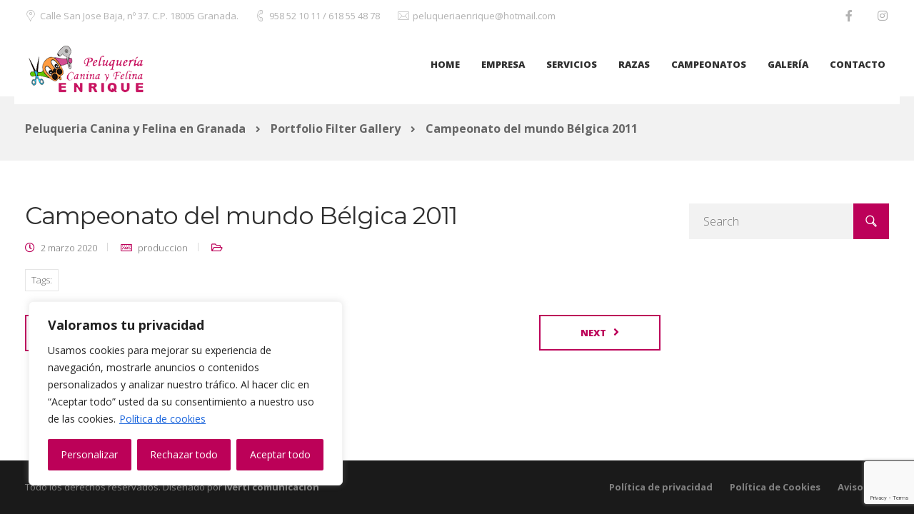

--- FILE ---
content_type: text/html; charset=UTF-8
request_url: https://www.peluqueriacaninayfelinaenrique.com/awl_filter_gallery/campeonato-del-mundo-belgica-2011/
body_size: 22458
content:

<!DOCTYPE html>
<html lang="es">
   <head>
      <meta charset="UTF-8">
      <meta name="viewport" content="width=device-width, initial-scale=1.0" />
      <meta http-equiv="X-UA-Compatible" content="IE=edge">
              <meta name="theme-color" content="#bc0159" />
            <link rel="profile" href="http://gmpg.org/xfn/11">
            <link rel="pingback" href="https://www.peluqueriacaninayfelinaenrique.com/xmlrpc.php" />
      <meta name='robots' content='index, follow, max-image-preview:large, max-snippet:-1, max-video-preview:-1' />
	<style>img:is([sizes="auto" i], [sizes^="auto," i]) { contain-intrinsic-size: 3000px 1500px }</style>
	
	<!-- This site is optimized with the Yoast SEO plugin v26.3 - https://yoast.com/wordpress/plugins/seo/ -->
	<title>Campeonato del mundo Bélgica 2011 | Peluqueria Canina y Felina en Granada</title>
	<link rel="canonical" href="https://www.peluqueriacaninayfelinaenrique.com/awl_filter_gallery/campeonato-del-mundo-belgica-2011/" />
	<meta property="og:locale" content="es_ES" />
	<meta property="og:type" content="article" />
	<meta property="og:title" content="Campeonato del mundo Bélgica 2011 | Peluqueria Canina y Felina en Granada" />
	<meta property="og:url" content="https://www.peluqueriacaninayfelinaenrique.com/awl_filter_gallery/campeonato-del-mundo-belgica-2011/" />
	<meta property="og:site_name" content="Peluqueria Canina y Felina en Granada" />
	<meta property="article:publisher" content="https://www.facebook.com/peluqueriacaninayfelinaenriquegranada/" />
	<meta property="article:modified_time" content="2020-05-06T07:49:50+00:00" />
	<meta name="twitter:card" content="summary_large_image" />
	<script type="application/ld+json" class="yoast-schema-graph">{"@context":"https://schema.org","@graph":[{"@type":"WebPage","@id":"https://www.peluqueriacaninayfelinaenrique.com/awl_filter_gallery/campeonato-del-mundo-belgica-2011/","url":"https://www.peluqueriacaninayfelinaenrique.com/awl_filter_gallery/campeonato-del-mundo-belgica-2011/","name":"Campeonato del mundo Bélgica 2011 | Peluqueria Canina y Felina en Granada","isPartOf":{"@id":"https://www.peluqueriacaninayfelinaenrique.com/#website"},"datePublished":"2020-03-02T14:58:35+00:00","dateModified":"2020-05-06T07:49:50+00:00","breadcrumb":{"@id":"https://www.peluqueriacaninayfelinaenrique.com/awl_filter_gallery/campeonato-del-mundo-belgica-2011/#breadcrumb"},"inLanguage":"es","potentialAction":[{"@type":"ReadAction","target":["https://www.peluqueriacaninayfelinaenrique.com/awl_filter_gallery/campeonato-del-mundo-belgica-2011/"]}]},{"@type":"BreadcrumbList","@id":"https://www.peluqueriacaninayfelinaenrique.com/awl_filter_gallery/campeonato-del-mundo-belgica-2011/#breadcrumb","itemListElement":[{"@type":"ListItem","position":1,"name":"Portada","item":"https://www.peluqueriacaninayfelinaenrique.com/"},{"@type":"ListItem","position":2,"name":"Portfolio Filter Gallery","item":"https://www.peluqueriacaninayfelinaenrique.com/awl_filter_gallery/"},{"@type":"ListItem","position":3,"name":"Campeonato del mundo Bélgica 2011"}]},{"@type":"WebSite","@id":"https://www.peluqueriacaninayfelinaenrique.com/#website","url":"https://www.peluqueriacaninayfelinaenrique.com/","name":"Peluqueria Canina y Felina en Granada","description":"","publisher":{"@id":"https://www.peluqueriacaninayfelinaenrique.com/#organization"},"potentialAction":[{"@type":"SearchAction","target":{"@type":"EntryPoint","urlTemplate":"https://www.peluqueriacaninayfelinaenrique.com/?s={search_term_string}"},"query-input":{"@type":"PropertyValueSpecification","valueRequired":true,"valueName":"search_term_string"}}],"inLanguage":"es"},{"@type":"Organization","@id":"https://www.peluqueriacaninayfelinaenrique.com/#organization","name":"Peluquería canina y felina Enrique","url":"https://www.peluqueriacaninayfelinaenrique.com/","logo":{"@type":"ImageObject","inLanguage":"es","@id":"https://www.peluqueriacaninayfelinaenrique.com/#/schema/logo/image/","url":"https://www.peluqueriacaninayfelinaenrique.com/wp-content/uploads/2020/02/favicon.png","contentUrl":"https://www.peluqueriacaninayfelinaenrique.com/wp-content/uploads/2020/02/favicon.png","width":163,"height":100,"caption":"Peluquería canina y felina Enrique"},"image":{"@id":"https://www.peluqueriacaninayfelinaenrique.com/#/schema/logo/image/"},"sameAs":["https://www.facebook.com/peluqueriacaninayfelinaenriquegranada/","https://www.instagram.com/peluqueriacaninaenrique/?hl=es"]}]}</script>
	<!-- / Yoast SEO plugin. -->


<link rel='dns-prefetch' href='//www.googletagmanager.com' />
<link rel='dns-prefetch' href='//fonts.googleapis.com' />
<link rel='dns-prefetch' href='//use.fontawesome.com' />
<link rel="alternate" type="application/rss+xml" title="Peluqueria Canina y Felina en Granada &raquo; Feed" href="https://www.peluqueriacaninayfelinaenrique.com/feed/" />
<link rel="alternate" type="application/rss+xml" title="Peluqueria Canina y Felina en Granada &raquo; Feed de los comentarios" href="https://www.peluqueriacaninayfelinaenrique.com/comments/feed/" />
<script type="text/javascript">
/* <![CDATA[ */
window._wpemojiSettings = {"baseUrl":"https:\/\/s.w.org\/images\/core\/emoji\/16.0.1\/72x72\/","ext":".png","svgUrl":"https:\/\/s.w.org\/images\/core\/emoji\/16.0.1\/svg\/","svgExt":".svg","source":{"concatemoji":"https:\/\/www.peluqueriacaninayfelinaenrique.com\/wp-includes\/js\/wp-emoji-release.min.js?ver=6.8.3"}};
/*! This file is auto-generated */
!function(s,n){var o,i,e;function c(e){try{var t={supportTests:e,timestamp:(new Date).valueOf()};sessionStorage.setItem(o,JSON.stringify(t))}catch(e){}}function p(e,t,n){e.clearRect(0,0,e.canvas.width,e.canvas.height),e.fillText(t,0,0);var t=new Uint32Array(e.getImageData(0,0,e.canvas.width,e.canvas.height).data),a=(e.clearRect(0,0,e.canvas.width,e.canvas.height),e.fillText(n,0,0),new Uint32Array(e.getImageData(0,0,e.canvas.width,e.canvas.height).data));return t.every(function(e,t){return e===a[t]})}function u(e,t){e.clearRect(0,0,e.canvas.width,e.canvas.height),e.fillText(t,0,0);for(var n=e.getImageData(16,16,1,1),a=0;a<n.data.length;a++)if(0!==n.data[a])return!1;return!0}function f(e,t,n,a){switch(t){case"flag":return n(e,"\ud83c\udff3\ufe0f\u200d\u26a7\ufe0f","\ud83c\udff3\ufe0f\u200b\u26a7\ufe0f")?!1:!n(e,"\ud83c\udde8\ud83c\uddf6","\ud83c\udde8\u200b\ud83c\uddf6")&&!n(e,"\ud83c\udff4\udb40\udc67\udb40\udc62\udb40\udc65\udb40\udc6e\udb40\udc67\udb40\udc7f","\ud83c\udff4\u200b\udb40\udc67\u200b\udb40\udc62\u200b\udb40\udc65\u200b\udb40\udc6e\u200b\udb40\udc67\u200b\udb40\udc7f");case"emoji":return!a(e,"\ud83e\udedf")}return!1}function g(e,t,n,a){var r="undefined"!=typeof WorkerGlobalScope&&self instanceof WorkerGlobalScope?new OffscreenCanvas(300,150):s.createElement("canvas"),o=r.getContext("2d",{willReadFrequently:!0}),i=(o.textBaseline="top",o.font="600 32px Arial",{});return e.forEach(function(e){i[e]=t(o,e,n,a)}),i}function t(e){var t=s.createElement("script");t.src=e,t.defer=!0,s.head.appendChild(t)}"undefined"!=typeof Promise&&(o="wpEmojiSettingsSupports",i=["flag","emoji"],n.supports={everything:!0,everythingExceptFlag:!0},e=new Promise(function(e){s.addEventListener("DOMContentLoaded",e,{once:!0})}),new Promise(function(t){var n=function(){try{var e=JSON.parse(sessionStorage.getItem(o));if("object"==typeof e&&"number"==typeof e.timestamp&&(new Date).valueOf()<e.timestamp+604800&&"object"==typeof e.supportTests)return e.supportTests}catch(e){}return null}();if(!n){if("undefined"!=typeof Worker&&"undefined"!=typeof OffscreenCanvas&&"undefined"!=typeof URL&&URL.createObjectURL&&"undefined"!=typeof Blob)try{var e="postMessage("+g.toString()+"("+[JSON.stringify(i),f.toString(),p.toString(),u.toString()].join(",")+"));",a=new Blob([e],{type:"text/javascript"}),r=new Worker(URL.createObjectURL(a),{name:"wpTestEmojiSupports"});return void(r.onmessage=function(e){c(n=e.data),r.terminate(),t(n)})}catch(e){}c(n=g(i,f,p,u))}t(n)}).then(function(e){for(var t in e)n.supports[t]=e[t],n.supports.everything=n.supports.everything&&n.supports[t],"flag"!==t&&(n.supports.everythingExceptFlag=n.supports.everythingExceptFlag&&n.supports[t]);n.supports.everythingExceptFlag=n.supports.everythingExceptFlag&&!n.supports.flag,n.DOMReady=!1,n.readyCallback=function(){n.DOMReady=!0}}).then(function(){return e}).then(function(){var e;n.supports.everything||(n.readyCallback(),(e=n.source||{}).concatemoji?t(e.concatemoji):e.wpemoji&&e.twemoji&&(t(e.twemoji),t(e.wpemoji)))}))}((window,document),window._wpemojiSettings);
/* ]]> */
</script>
<link rel='stylesheet' id='sbi_styles-css' href='https://www.peluqueriacaninayfelinaenrique.com/wp-content/plugins/instagram-feed/css/sbi-styles.min.css?ver=6.9.1' type='text/css' media='all' />
<style id='wp-emoji-styles-inline-css' type='text/css'>

	img.wp-smiley, img.emoji {
		display: inline !important;
		border: none !important;
		box-shadow: none !important;
		height: 1em !important;
		width: 1em !important;
		margin: 0 0.07em !important;
		vertical-align: -0.1em !important;
		background: none !important;
		padding: 0 !important;
	}
</style>
<link rel='stylesheet' id='wp-block-library-css' href='https://www.peluqueriacaninayfelinaenrique.com/wp-includes/css/dist/block-library/style.min.css?ver=6.8.3' type='text/css' media='all' />
<style id='classic-theme-styles-inline-css' type='text/css'>
/*! This file is auto-generated */
.wp-block-button__link{color:#fff;background-color:#32373c;border-radius:9999px;box-shadow:none;text-decoration:none;padding:calc(.667em + 2px) calc(1.333em + 2px);font-size:1.125em}.wp-block-file__button{background:#32373c;color:#fff;text-decoration:none}
</style>
<style id='font-awesome-svg-styles-default-inline-css' type='text/css'>
.svg-inline--fa {
  display: inline-block;
  height: 1em;
  overflow: visible;
  vertical-align: -.125em;
}
</style>
<link rel='stylesheet' id='font-awesome-svg-styles-css' href='https://www.peluqueriacaninayfelinaenrique.com/wp-content/uploads/font-awesome/v5.13.0/css/svg-with-js.css' type='text/css' media='all' />
<style id='font-awesome-svg-styles-inline-css' type='text/css'>
   .wp-block-font-awesome-icon svg::before,
   .wp-rich-text-font-awesome-icon svg::before {content: unset;}
</style>
<style id='global-styles-inline-css' type='text/css'>
:root{--wp--preset--aspect-ratio--square: 1;--wp--preset--aspect-ratio--4-3: 4/3;--wp--preset--aspect-ratio--3-4: 3/4;--wp--preset--aspect-ratio--3-2: 3/2;--wp--preset--aspect-ratio--2-3: 2/3;--wp--preset--aspect-ratio--16-9: 16/9;--wp--preset--aspect-ratio--9-16: 9/16;--wp--preset--color--black: #000000;--wp--preset--color--cyan-bluish-gray: #abb8c3;--wp--preset--color--white: #ffffff;--wp--preset--color--pale-pink: #f78da7;--wp--preset--color--vivid-red: #cf2e2e;--wp--preset--color--luminous-vivid-orange: #ff6900;--wp--preset--color--luminous-vivid-amber: #fcb900;--wp--preset--color--light-green-cyan: #7bdcb5;--wp--preset--color--vivid-green-cyan: #00d084;--wp--preset--color--pale-cyan-blue: #8ed1fc;--wp--preset--color--vivid-cyan-blue: #0693e3;--wp--preset--color--vivid-purple: #9b51e0;--wp--preset--gradient--vivid-cyan-blue-to-vivid-purple: linear-gradient(135deg,rgba(6,147,227,1) 0%,rgb(155,81,224) 100%);--wp--preset--gradient--light-green-cyan-to-vivid-green-cyan: linear-gradient(135deg,rgb(122,220,180) 0%,rgb(0,208,130) 100%);--wp--preset--gradient--luminous-vivid-amber-to-luminous-vivid-orange: linear-gradient(135deg,rgba(252,185,0,1) 0%,rgba(255,105,0,1) 100%);--wp--preset--gradient--luminous-vivid-orange-to-vivid-red: linear-gradient(135deg,rgba(255,105,0,1) 0%,rgb(207,46,46) 100%);--wp--preset--gradient--very-light-gray-to-cyan-bluish-gray: linear-gradient(135deg,rgb(238,238,238) 0%,rgb(169,184,195) 100%);--wp--preset--gradient--cool-to-warm-spectrum: linear-gradient(135deg,rgb(74,234,220) 0%,rgb(151,120,209) 20%,rgb(207,42,186) 40%,rgb(238,44,130) 60%,rgb(251,105,98) 80%,rgb(254,248,76) 100%);--wp--preset--gradient--blush-light-purple: linear-gradient(135deg,rgb(255,206,236) 0%,rgb(152,150,240) 100%);--wp--preset--gradient--blush-bordeaux: linear-gradient(135deg,rgb(254,205,165) 0%,rgb(254,45,45) 50%,rgb(107,0,62) 100%);--wp--preset--gradient--luminous-dusk: linear-gradient(135deg,rgb(255,203,112) 0%,rgb(199,81,192) 50%,rgb(65,88,208) 100%);--wp--preset--gradient--pale-ocean: linear-gradient(135deg,rgb(255,245,203) 0%,rgb(182,227,212) 50%,rgb(51,167,181) 100%);--wp--preset--gradient--electric-grass: linear-gradient(135deg,rgb(202,248,128) 0%,rgb(113,206,126) 100%);--wp--preset--gradient--midnight: linear-gradient(135deg,rgb(2,3,129) 0%,rgb(40,116,252) 100%);--wp--preset--font-size--small: 13px;--wp--preset--font-size--medium: 20px;--wp--preset--font-size--large: 36px;--wp--preset--font-size--x-large: 42px;--wp--preset--spacing--20: 0.44rem;--wp--preset--spacing--30: 0.67rem;--wp--preset--spacing--40: 1rem;--wp--preset--spacing--50: 1.5rem;--wp--preset--spacing--60: 2.25rem;--wp--preset--spacing--70: 3.38rem;--wp--preset--spacing--80: 5.06rem;--wp--preset--shadow--natural: 6px 6px 9px rgba(0, 0, 0, 0.2);--wp--preset--shadow--deep: 12px 12px 50px rgba(0, 0, 0, 0.4);--wp--preset--shadow--sharp: 6px 6px 0px rgba(0, 0, 0, 0.2);--wp--preset--shadow--outlined: 6px 6px 0px -3px rgba(255, 255, 255, 1), 6px 6px rgba(0, 0, 0, 1);--wp--preset--shadow--crisp: 6px 6px 0px rgba(0, 0, 0, 1);}:where(.is-layout-flex){gap: 0.5em;}:where(.is-layout-grid){gap: 0.5em;}body .is-layout-flex{display: flex;}.is-layout-flex{flex-wrap: wrap;align-items: center;}.is-layout-flex > :is(*, div){margin: 0;}body .is-layout-grid{display: grid;}.is-layout-grid > :is(*, div){margin: 0;}:where(.wp-block-columns.is-layout-flex){gap: 2em;}:where(.wp-block-columns.is-layout-grid){gap: 2em;}:where(.wp-block-post-template.is-layout-flex){gap: 1.25em;}:where(.wp-block-post-template.is-layout-grid){gap: 1.25em;}.has-black-color{color: var(--wp--preset--color--black) !important;}.has-cyan-bluish-gray-color{color: var(--wp--preset--color--cyan-bluish-gray) !important;}.has-white-color{color: var(--wp--preset--color--white) !important;}.has-pale-pink-color{color: var(--wp--preset--color--pale-pink) !important;}.has-vivid-red-color{color: var(--wp--preset--color--vivid-red) !important;}.has-luminous-vivid-orange-color{color: var(--wp--preset--color--luminous-vivid-orange) !important;}.has-luminous-vivid-amber-color{color: var(--wp--preset--color--luminous-vivid-amber) !important;}.has-light-green-cyan-color{color: var(--wp--preset--color--light-green-cyan) !important;}.has-vivid-green-cyan-color{color: var(--wp--preset--color--vivid-green-cyan) !important;}.has-pale-cyan-blue-color{color: var(--wp--preset--color--pale-cyan-blue) !important;}.has-vivid-cyan-blue-color{color: var(--wp--preset--color--vivid-cyan-blue) !important;}.has-vivid-purple-color{color: var(--wp--preset--color--vivid-purple) !important;}.has-black-background-color{background-color: var(--wp--preset--color--black) !important;}.has-cyan-bluish-gray-background-color{background-color: var(--wp--preset--color--cyan-bluish-gray) !important;}.has-white-background-color{background-color: var(--wp--preset--color--white) !important;}.has-pale-pink-background-color{background-color: var(--wp--preset--color--pale-pink) !important;}.has-vivid-red-background-color{background-color: var(--wp--preset--color--vivid-red) !important;}.has-luminous-vivid-orange-background-color{background-color: var(--wp--preset--color--luminous-vivid-orange) !important;}.has-luminous-vivid-amber-background-color{background-color: var(--wp--preset--color--luminous-vivid-amber) !important;}.has-light-green-cyan-background-color{background-color: var(--wp--preset--color--light-green-cyan) !important;}.has-vivid-green-cyan-background-color{background-color: var(--wp--preset--color--vivid-green-cyan) !important;}.has-pale-cyan-blue-background-color{background-color: var(--wp--preset--color--pale-cyan-blue) !important;}.has-vivid-cyan-blue-background-color{background-color: var(--wp--preset--color--vivid-cyan-blue) !important;}.has-vivid-purple-background-color{background-color: var(--wp--preset--color--vivid-purple) !important;}.has-black-border-color{border-color: var(--wp--preset--color--black) !important;}.has-cyan-bluish-gray-border-color{border-color: var(--wp--preset--color--cyan-bluish-gray) !important;}.has-white-border-color{border-color: var(--wp--preset--color--white) !important;}.has-pale-pink-border-color{border-color: var(--wp--preset--color--pale-pink) !important;}.has-vivid-red-border-color{border-color: var(--wp--preset--color--vivid-red) !important;}.has-luminous-vivid-orange-border-color{border-color: var(--wp--preset--color--luminous-vivid-orange) !important;}.has-luminous-vivid-amber-border-color{border-color: var(--wp--preset--color--luminous-vivid-amber) !important;}.has-light-green-cyan-border-color{border-color: var(--wp--preset--color--light-green-cyan) !important;}.has-vivid-green-cyan-border-color{border-color: var(--wp--preset--color--vivid-green-cyan) !important;}.has-pale-cyan-blue-border-color{border-color: var(--wp--preset--color--pale-cyan-blue) !important;}.has-vivid-cyan-blue-border-color{border-color: var(--wp--preset--color--vivid-cyan-blue) !important;}.has-vivid-purple-border-color{border-color: var(--wp--preset--color--vivid-purple) !important;}.has-vivid-cyan-blue-to-vivid-purple-gradient-background{background: var(--wp--preset--gradient--vivid-cyan-blue-to-vivid-purple) !important;}.has-light-green-cyan-to-vivid-green-cyan-gradient-background{background: var(--wp--preset--gradient--light-green-cyan-to-vivid-green-cyan) !important;}.has-luminous-vivid-amber-to-luminous-vivid-orange-gradient-background{background: var(--wp--preset--gradient--luminous-vivid-amber-to-luminous-vivid-orange) !important;}.has-luminous-vivid-orange-to-vivid-red-gradient-background{background: var(--wp--preset--gradient--luminous-vivid-orange-to-vivid-red) !important;}.has-very-light-gray-to-cyan-bluish-gray-gradient-background{background: var(--wp--preset--gradient--very-light-gray-to-cyan-bluish-gray) !important;}.has-cool-to-warm-spectrum-gradient-background{background: var(--wp--preset--gradient--cool-to-warm-spectrum) !important;}.has-blush-light-purple-gradient-background{background: var(--wp--preset--gradient--blush-light-purple) !important;}.has-blush-bordeaux-gradient-background{background: var(--wp--preset--gradient--blush-bordeaux) !important;}.has-luminous-dusk-gradient-background{background: var(--wp--preset--gradient--luminous-dusk) !important;}.has-pale-ocean-gradient-background{background: var(--wp--preset--gradient--pale-ocean) !important;}.has-electric-grass-gradient-background{background: var(--wp--preset--gradient--electric-grass) !important;}.has-midnight-gradient-background{background: var(--wp--preset--gradient--midnight) !important;}.has-small-font-size{font-size: var(--wp--preset--font-size--small) !important;}.has-medium-font-size{font-size: var(--wp--preset--font-size--medium) !important;}.has-large-font-size{font-size: var(--wp--preset--font-size--large) !important;}.has-x-large-font-size{font-size: var(--wp--preset--font-size--x-large) !important;}
:where(.wp-block-post-template.is-layout-flex){gap: 1.25em;}:where(.wp-block-post-template.is-layout-grid){gap: 1.25em;}
:where(.wp-block-columns.is-layout-flex){gap: 2em;}:where(.wp-block-columns.is-layout-grid){gap: 2em;}
:root :where(.wp-block-pullquote){font-size: 1.5em;line-height: 1.6;}
</style>
<link rel='stylesheet' id='contact-form-7-css' href='https://www.peluqueriacaninayfelinaenrique.com/wp-content/plugins/contact-form-7/includes/css/styles.css?ver=6.1.3' type='text/css' media='all' />
<link rel='stylesheet' id='kd_addon_style-css' href='https://www.peluqueriacaninayfelinaenrique.com/wp-content/plugins/keydesign-addon/assets/css/kd_vc_front.css?ver=6.8.3' type='text/css' media='all' />
<link rel='stylesheet' id='rs-plugin-settings-css' href='https://www.peluqueriacaninayfelinaenrique.com/wp-content/plugins/revslider/public/assets/css/rs6.css?ver=6.1.8' type='text/css' media='all' />
<style id='rs-plugin-settings-inline-css' type='text/css'>
#rs-demo-id {}
</style>
<link rel='stylesheet' id='bootstrap-css' href='https://www.peluqueriacaninayfelinaenrique.com/wp-content/themes/etalon/core/assets/css/bootstrap.min.css?ver=6.8.3' type='text/css' media='all' />
<link rel='stylesheet' id='keydesign-style-css' href='https://www.peluqueriacaninayfelinaenrique.com/wp-content/themes/etalon/style.css?ver=6.8.3' type='text/css' media='all' />
<style id='keydesign-style-inline-css' type='text/css'>
.tt_button:hover .iconita,
.tt_button.second-style .iconita,
#single-page #comments input[type="submit"]:hover,
.tt_button.tt_secondary_button,
.tt_button.tt_secondary_button .iconita,
.es-accordion .es-time,
.wpb-js-composer .vc_tta-container .vc_tta-color-white.vc_tta-style-modern .vc_tta-tab.vc_active a,
.team-member.design-two:hover .team-socials .fa:hover,
.team-member.design-two .team-socials .fa:hover,
.vc_toggle_title:hover h4,
.footer_widget ul a:hover,
.breadcrumbs a:hover,
.woocommerce #payment #place_order:hover, .woocommerce-page #payment #place_order:hover,
.portfolio-meta.share-meta .fa:hover,
.woocommerce #respond input#submit:hover,
.woocommerce a.button:hover,
.blog-single-title a:hover,
.lower-footer a:hover,
.woocommerce button.button:hover,
.socials-widget a:hover .fa, .socials-widget a:hover,
#customizer .etalon-tooltip,
.footer_widget .menu li a:hover,
.woocommerce button.button:hover,
#commentform #submit,
#single-page .single-page-content .widget ul li a:hover,
.team-member.design-two .team-content .team-subtitle,
#comments .reply a:hover,
#comments .comment-meta a:hover,
#kd-slider .secondary_slider,
#single-page .single-page-content .widget ul li.current-menu-item a,
.team-socials .fa:hover,
#posts-content .post .tt_button:hover .fa,
#posts-content .post .tt_button:hover,
.topbar-socials a:hover .fa,
.pricing .pricing-price,
.pricing-table .tt_button,
.topbar-phone .iconsmind-Telephone ,
.topbar-email .iconsmind-Mail,
.topbar-address .iconsmind-Map-Marker2,
.modal-content-contact .key-icon-box .service-heading a:hover,
.kd-photobox:hover .phb-content h4,
.modal-menu-item:focus, .modal-menu-item,
.pricing-table.active .tt_button:hover,
.footer-business-content a:hover,
.vc_grid-item-mini .vc_gitem-zone .vc_btn3.vc_btn3-style-custom,
.woocommerce .star-rating span,
.navbar-default .nav li.active a,
.navbar-default.navbar-shrink .nav li.active a,
.es-accordion .es-heading h4 a:hover,
.keydesign-cart ul.product_list_widget .cart-item:hover,
.woocommerce .keydesign-cart ul.product_list_widget .cart-item:hover,
#customizer .options a:hover i,
.woocommerce .price_slider_wrapper .price_slider_amount .button,
#customizer .options a:hover,
#single-page input[type="submit"]:hover,
#posts-content .post input[type="submit"]:hover,
.active .pricing-option .fa,
.woocommerce div.product .woocommerce-tabs ul.tabs li a:hover,
#comments .reply a:hover,
.meta-content .tags a:hover,
.navigation.pagination .next,
.woocommerce-cart  #single-page table.cart .product-name a:hover,
.navigation.pagination .prev,
.navbar-default .nav li a:hover,
.woocommerce span.onsale,
.product_meta a:hover,
.tags a:hover, .tagcloud a:hover,
.tt_button.second-style,
.lower-footer .pull-right a:hover,
.woocommerce-review-link:hover,
.navbar.navbar-default a:hover,
.section .wpcf7-mail-sent-ok,
.upper-footer .modal-menu-item,
.video-socials a:hover .fa,
.kd_pie_chart .pc-link a:hover,
.navbar-default.navbar-shrink .modal-menu-item:hover,
.navbar-default.navbar-shrink .nav li a:hover,
.navbar-default.navbar-shrink .nav li a:focus,
.vc_grid-item-mini .vc_gitem_row .vc_gitem-col h4:hover,
.navbar-default.navbar-shrink .nav li a:hover,
.navbar-default.navbar-shrink .nav li a:focus,
.fa,
.wpcf7 .wpcf7-submit:hover,
.contact .wpcf7-response-output,
.video-bg .secondary-button:hover,
#headerbg li a.active,
#headerbg li a.active:hover,
.footer-nav a:hover ,
.wpb_wrapper .menu a:hover ,
.text-danger,
.blog_widget ul li a:before,
.pricing .fa,
code,
#single-page .single-page-content ul li:before,
.blog_widget ul li a:hover,
.features-tabs .tab.active h5,
.subscribe-form header .wpcf7-submit,
#posts-content .page-content ul li:before,
.chart-content .nc-icon-outline,
.chart,
.row .vc_custom_heading a:hover,
.features-tabs .tab.active .fa,
.features-tabs .tab.active p,
.secondary-button-inverse,
.primary-button.button-inverse:hover,
.primary-button,
a,
.kd-process-steps .pss-step-number span,
.page-404 .section-heading,
.navbar-default .navbar-nav > .active > a,
.pss-link a:hover,
.woocommerce-cart #single-page .cart_totals table td,
.kd_number_string,
.featured_content_parent .active-elem h4,
.contact-map-container .toggle-map:hover .fa,
.contact-map-container .toggle-map:hover,
.testimonials.slider .tt-container:before,
.tt_button:hover,
.nc-icon-outline,
#posts-content .blog-content ul li:before,
#posts-content .page-content ul li:before,
.woocommerce ul.products li.product h3:hover,
.woocommerce ul.products li.product:hover h2,
.woocommerce ul.products li.product:hover .price,
.woocommerce ul.products li.product:hover .categories a,
.wpb_text_column ol>li:before,
.wpb_text_column ul>li:before,
.key-icon-box .ib-link a:hover {
			color: #bc0159;
	}

	#kd-slider .custom.tparrows.tparrows  {
		background-color: #bc0159!important;
	}

	.navbar.navbar-default .modal-menu-item:hover {
		border-color: #bc0159!important;
	}

.key-icon-box .ib-link a:hover {
	color: #bc0159!important;
}

body.maintenance-mode .wpcf7-submit,
.woocommerce-product-search input[type="submit"],
.searchform #searchsubmit,
#kd-slider,
.kd-contact-form.light_background .wpcf7 .wpcf7-submit,
.footer-newsletter-form .wpcf7 .wpcf7-submit,
.play-video,
.kd_progressbarfill,
.phone-wrapper,
.woocommerce input.button,
#single-page input[type="submit"],
.email-wrapper,
.footer-business-info.footer-socials .footer-social-icons a:hover,
.modal-content-inner,
.navbar-default .nav li a::after,
.parallax.with-overlay:after,
.tt_button.tt_secondary_button:hover,
.woocommerce-cart #single-page table.cart .button[name="update_cart"]:hover,
.modal-menu-item:hover,
.pricing-table .tt_button:hover,
.contact-map-container .business-info-wrapper,
.modal-content-inner .wpcf7-not-valid-tip,
.wpb-js-composer .vc_tta-container .vc_tta.vc_tta-style-classic .vc_tta-tabs-container .vc_tta-tabs-list li.vc_active a,
.tt_button.second-style:hover,
.pricing-table.active .tt_button,
#customizer .screenshot a,
.heading-separator,
.section .wpcf7-not-valid-tip,
.back-to-top:hover,
.port-prev.tt_button:hover,
.port-next.tt_button:hover,
.owl-controls .owl-buttons div:hover,
.row .vc_toggle_default .vc_toggle_icon,
.row .vc_toggle_default .vc_toggle_icon::after,
.row .vc_toggle_default .vc_toggle_icon::before,
.woocommerce ul.products li.product .added_to_cart,
.woocommerce #respond input#submit,
.woocommerce a.button,
.woocommerce nav.woocommerce-pagination ul li a:hover,
.upper-footer .modal-menu-item:hover,
.contact-map-container .toggle-map,
.portfolio-item .portfolio-content,
.tt_button,
.owl-controls .owl-page span,
.woocommerce a.remove:hover,
.pricing .secondary-button.secondary-button-inverse:hover,
.with-overlay .parallax-overlay,
.secondary-button.secondary-button-inverse:hover,
.secondary-button,
#kd-slider .bullet-bar.tparrows,
.primary-button.button-inverse,
#posts-content .post input[type="submit"],
.btn-xl,
.with-overlay,
.vc_grid-item-mini .vc_gitem-zone .vc_btn3.vc_btn3-style-custom:hover,
.woocommerce .price_slider_wrapper .ui-slider-horizontal .ui-slider-range,
.separator,
.woocommerce button.button,
.cb-container.cb_main_color:hover,
.keydesign-cart .buttons .btn:hover,
.woocommerce .keydesign-cart .buttons .btn:hover,
.woocommerce ul.products li.product .button:hover,
#posts-content #comments input[type="submit"]:hover,
#single-page #comments input[type="submit"]:hover,
.contact-map-container .toggle-map:hover,
.wpcf7 .wpcf7-submit:hover,
.testimonials.slider .owl-controls span,
.navigation.pagination .next:hover,
#single-page .vc_col-sm-3 .wpcf7 .wpcf7-submit,
.spinner:before,
#posts-content .blog_widget .wpcf7 input[type="submit"],
.navigation.pagination .prev:hover {
			background-color: #bc0159;
	}



::selection {
			background-color: #bc0159;
	}

::-moz-selection {
			background-color: #bc0159;
	}

#single-page #comments input[type="submit"]:hover,
#posts-content #comments input[type="submit"]:hover,
.navigation.pagination .next,
.navigation.pagination .prev,
.port-prev.tt_button,
.port-next.tt_button,
.upper-footer .modal-menu-item,
.wpcf7 .wpcf7-submit:hover,
.tt_button,
.navigation.pagination .next, .navigation.pagination .prev,
.modal-menu-item:focus, .modal-menu-item,
.woocommerce ul.products li.product .button:hover,
.woocommerce .price_slider_wrapper .ui-slider .ui-slider-handle,
.woocommerce nav.woocommerce-pagination ul li a:hover,
.pricing.active,
.vc_grid-item-mini .vc_gitem-zone .vc_btn3.vc_btn3-style-custom,
.primary-button.button-inverse:hover,
.primary-button.button-inverse,
.keydesign-cart .buttons .btn, .woocommerce .keydesign-cart .buttons .btn,
.wpcf7 .wpcf7-submit,
.owl-controls .owl-buttons div:hover,
.woocommerce button.button,
.woocommerce a.button,
#commentform #submit,
.woocommerce input.button,
.owl-controls .owl-page.active span,
.owl-controls .owl-page:hover span {
			border: 2px solid #bc0159;
	}

.modal-content-inner:before  {
			border-right: 12px solid #bc0159;
	}

.page-404 .tt_button,
#wrapper .widget-title,
.blockquote-reverse,
blockquote,
#posts-content .blog_widget .wpcf7 input[type="submit"],
.testimonials.slider .owl-controls .owl-page.active span,
.tags a:hover, .tagcloud a:hover,
.contact-map-container .toggle-map:hover,
.navigation.pagination .next:hover, .navigation.pagination .prev:hover,
.contact .wpcf7-response-output,
.video-bg .secondary-button,
#single-page .single-page-content .widget .widgettitle,
.image-bg .secondary-button,
.contact .wpcf7-form-control-wrap textarea.wpcf7-form-control:focus,
.contact .wpcf7-form-control-wrap input.wpcf7-form-control:focus,
.team-member-down:hover .triangle,
.team-member:hover .triangle,
.secondary-button-inverse,
.vc_separator .vc_sep_holder .vc_sep_line {
			border-color: #bc0159;
	}

	.kd-search-bar .topbar-search-container,
	.keydesign-cart .keydesign-cart-dropdown,
	#main-menu .navbar-nav .menu-item-has-children .dropdown-menu,
	.navbar-nav .menu-item-has-children .dropdown-menu {
		border-top-color: #bc0159;
	}

	.wpb-js-composer .vc_tta-container  .vc_tta-tabs.vc_tta-tabs-position-left .vc_tta-tab:before {
	    border-right: 9px solid #bc0159;
	}

	.wpb-js-composer .vc_tta-container .vc_tta.vc_tta-style-classic .vc_tta-tabs-container .vc_tta-tabs-list li:before {
	    border-top: 9px solid #bc0159;
	}


h1,h2,h3,h4,h5,h6,
.kd-calltoaction .tt_button.tt_secondary_button,
.kd_progress_bar .kd_progb_head .kd-progb-title h4,
.key-icon-box .ib-link a,
.wpb-js-composer .vc_tta-container .vc_tta.vc_tta-style-classic .vc_tta-tabs-container .vc_tta-tabs-list li a,
 .es-accordion .es-heading h4 a,
.wpb-js-composer .vc_tta-color-white.vc_tta-style-modern .vc_tta-tab>a:hover,
#comments .fn,
#comments .fn a,
.blog_widget ul li a,
.portfolio-block h4,
.navbar.navbar-default.navbar-shrink .keydesign-cart .badge,
.rw-author-details h4,
.testimonials.slider .author,
.testimonials.slider .tt-content h6,
.vc_grid-item-mini .vc_gitem_row .vc_gitem-col h4,
.navbar-default.navbar-shrink .nav li a,
.navbar.navbar-default.navbar-shrink .keydesign-cart .cart-icon,
.team-content h5,
.key-icon-box .service-heading,
#wp-calendar caption,
.post a:hover,
.kd_pie_chart .kd_pc_title,
.kd_pie_chart .pc-link a,
.testimonials .tt-content h4,
.kd-photobox .phb-content h4,
.kd-process-steps .pss-text-area h4,
.widget-title,
.kd-promobox .prb-content h4,
.kd_counter_units,
.large-counter .kd_counter_text,
.bp-content h4,
.reply-title,
.product_meta,
.blog-header .section-heading,
.testimonial-cards .tcards-title,
.testimonial-cards .tcards_header .tcards-name,
.woocommerce-result-count,
.pss-link a,
.navbar-default .nav li a,
.logged-in .navbar-nav a, .navbar-nav .menu-item a,
.woocommerce table.shop_attributes th,
.team-member.design-two .team-socials .fa,
.portfolio-block strong,
.keydesign-cart .nc-icon-outline-cart,
.portfolio-meta.share-meta .fa,
.woocommerce .price_slider_wrapper .price_slider_amount,
.subscribe input[type="submit"],
.port-prev.tt_button,
.port-next.tt_button,
.es-accordion .es-speaker-container .es-speaker-name,
.pricing-title,
.wpcf7-select,
#main-menu .navbar-nav .menu-item-has-children:hover .dropdown-menu .dropdown:before,
.woocommerce div.product .woocommerce-tabs ul.tabs li.active a,
.woocommerce-cart  #single-page table.cart .product-name a,
.wpb-js-composer .vc_tta-container .vc_tta-color-white.vc_tta-style-modern .vc_tta-tab>a,
.pricing .pricing-time,
.rw_rating .rw-title,
.group_table .label,
.tt_button.btn_secondary_color.tt_secondary_button,
.tt_button.btn_secondary_color.tt_secondary_button .iconita,
.tt_button.btn_secondary_color:hover,
.tt_button.btn_secondary_color:hover .iconita,
.cb-container.cb_transparent_color:hover .cb-heading,
.app-gallery .ag-section-desc h4,
.single-post .wpb_text_column strong,
.owl-controls .owl-buttons div,
.team-socials .fa,
.single-post.page .breadcrumbs,
#posts-content .entry-meta a:hover,
#single-page .single-page-content .widget ul li a,
.modal-content-contact .key-icon-box .service-heading a,
.topbar-phone a  , .topbar-email a, .topbar-address,
.woocommerce-ordering select,
.woocommerce div.product .woocommerce-tabs .panel #reply-title,
.page-404 .section-subheading,
.showcoupon:hover,
body.maintenance-mode .countdown,
.blog-single-title a,
.kd-search-bar #s,
.socials-widget a .fa, .socials-widget a,
.keydesign-cart .cart-icon,
.keydesign-cart .buttons .btn, .woocommerce .keydesign-cart .buttons .btn,
.woocommerce #coupon_code, .woocommerce .quantity .qty,
.kd-price-block .pb-content-wrap .pb-pricing-wrap,
.testimonials .tt-content .content {
			color: #2f2f2f;
	}

@media (max-width: 960px) {
	.single-post.page .breadcrumbs {
					color: #2f2f2f !important;
			}
}

.ib-link.iconbox-main-color a:hover  {
			color: #2f2f2f !important;
	}


.woocommerce-product-search input[type="submit"]:hover,
.searchform #searchsubmit:hover,
#kd-slider .bullet-bar.tparrows:hover,
.tt_button.btn_secondary_color.tt_button.tt_secondary_button:hover,
.tt_button.btn_secondary_color,
.cb-container:hover,
#header {
			background-color: #2f2f2f;
	}

	.kd-contact-form.light_background .wpcf7 .wpcf7-submit:hover {
		background-color: #2f2f2f!important;
	}

	.kd_counter_number:after {
		background-color: #666;
	}

	.tt_button.btn_secondary_color,
	.testimonials.slider .owl-controls .owl-page:hover span {
		border-color: #2f2f2f;
	}

	.cb-container.cb_transparent_color:hover .cb-text-area p,
	#single-page .kd-photobox a .phb-content p, .kd-photobox a .phb-content p {
		color: #666;
	}

	.wpcf7 .wpcf7-text::-webkit-input-placeholder { color: #2f2f2f; }
	.wpcf7 .wpcf7-text::-moz-placeholder { color: #2f2f2f; }
	.wpcf7 .wpcf7-text:-ms-input-placeholder { color: #2f2f2f; }
	.wpcf7-form-control-wrap textarea::-webkit-input-placeholder { color: #2f2f2f; }
	.wpcf7-form-control-wrap textarea::-moz-placeholder { color: #2f2f2f; }
	.wpcf7-form-control-wrap textarea:-ms-input-placeholder { color: #2f2f2f; }

.footer-newsletter-form .wpcf7-form .wpcf7-email,
.footer-business-info.footer-socials .footer-social-icons a,
.upper-footer {
			background-color: #1f1f1f;
	}

.footer-business-info,
.lower-footer {
			background-color: #1a1a1a;
	}

	.lower-footer, .upper-footer {
		color: #828282;
	}


	.navbar .topbar {
		background-color: transparent!important;
	}

	.topbar { border-bottom: 1px solid rgba(255, 255, 255, 0.15); }
	.topbar-socials { border-right: 1px solid rgba(255, 255, 255, 0.15); border-left: 1px solid rgba(255, 255, 255, 0.15); }
	.topbar-socials a { border-right: 1px solid rgba(255, 255, 255, 0.15); }

	.home .with-topbar-sticky.navbar-shrink .topbar-phone .iconsmind-Telephone,
	.home .with-topbar-sticky.navbar-shrink .topbar-email .iconsmind-Mail,
	.home .with-topbar-sticky.navbar-shrink .topbar-address .iconsmind-Map-Marker2,
	.home .with-topbar-sticky.navbar-shrink .topbar-address,
	.home .navbar.navbar-default.with-topbar-sticky.navbar-shrink .topbar-socials a,
	.home .navbar.navbar-default.with-topbar-sticky.navbar-shrink .topbar-phone a,
	.home .navbar.navbar-default.with-topbar-sticky.navbar-shrink .topbar-email a,
	.topbar-phone .iconsmind-Telephone, .topbar-email .iconsmind-Mail, .topbar-address .iconsmind-Map-Marker2,
	.navbar.navbar-default .topbar-socials a, .navbar.navbar-default .topbar-phone a, .topbar-address, .navbar.navbar-default .topbar-email a {
		color: #b2b2b2 !important;
	}

	.home .navbar.navbar-default .topbar-phone a:hover, .home .navbar.navbar-default .topbar-email a:hover,
	.navbar.navbar-default .topbar-socials a:hover .fa, .navbar.navbar-default .topbar-phone a:hover, .navbar.navbar-default .topbar-email a:hover {
		color: #a3c145 !important;
	}

	.navbar.navbar-default.contained .topbar .container,
	.navbar .topbar {
		background-color: transparent !important;
	}

	.navbar.navbar-default.contained .container,
	.navbar.navbar-default .container,
	.navbar.navbar-default .topbar,
	.navbar.navbar-default.navbar-shrink.fixed-menu,
	.keydesign-cart .keydesign-cart-dropdown,
	.navbar.navbar-default .dropdown-menu,
	.navbar.navbar-default {
		background-color: #ffffff !important;	}

@media (min-width: 960px) {
	
	
	}

	.keydesign-cart .keydesign-cart-dropdown,
	#main-menu .navbar-nav .menu-item-has-children .dropdown-menu, .navbar-nav .menu-item-has-children .dropdown-menu,
	.navbar.navbar-default.navbar-shrink .keydesign-cart .keydesign-cart-dropdown,
	.navbar.navbar-default.navbar-shrink .container,
	.navbar.navbar-default.navbar-shrink .dropdown-menu,
	.navbar.navbar-default.navbar-shrink.contained .container,
	body:not(.home) .navbar.navbar-default.contained .container,
	.navbar.navbar-default.navbar-shrink,
	.navbar.navbar-default.navbar-shrink .topbar {
		background-color: #ffffff !important;	}

	.navbar.navbar-default #main-menu .menu-item-has-children:hover .dropdown-menu .dropdown:before,
	.keydesign-cart .cart-icon,
	.keydesign-cart .badge,
	.kd-search-bar .fa.toggle-search,
	.navbar.navbar-default.navbar-shrink.fixed-menu a,
	.keydesign-cart .nc-icon-outline-cart,
	.navbar.navbar-default a {
		color: #2f2f2f !important;
	}

	.modal-menu-item {
		border-color: #2f2f2f !important;
	}

	.navbar.navbar-default.navbar-shrink .modal-menu-item:hover {
		border-color: #a3c145 !important;
	}

	.navbar-default .navbar-toggle .icon-bar {
		background-color: #2f2f2f !important;
	}

	.navbar.navbar-default.navbar-shrink #main-menu .menu-item-has-children:hover .dropdown-menu .dropdown:before,
	#main-menu .navbar-nav .menu-item-has-children .mobile-dropdown,
	#main-menu .navbar-nav .menu-item-has-children .dropdown-menu a, .navbar-nav .menu-item-has-children .dropdown-menu a,
	.keydesign-cart ul.product_list_widget .cart-item,
	.navbar.navbar-default.navbar-shrink .keydesign-cart .keydesign-cart-dropdown,
	.navbar.navbar-default.navbar-shrink .keydesign-cart .nc-icon-outline-cart,
	.navbar.navbar-default.navbar-shrink a,
	.navbar.navbar-default.navbar-shrink .keydesign-cart .badge,
	.navbar.navbar-default.navbar-shrink .keydesign-cart .cart-icon,
	.navbar.navbar-default.navbar-shrink .kd-search-bar .fa.toggle-search,
	.keydesign-cart .buttons .btn, .woocommerce .keydesign-cart .buttons .btn,
	body:not(.home) .keydesign-cart .badge,
	.single-post .navbar.navbar-default .keydesign-cart .cart-icon,
	.blog .navbar.navbar-default .keydesign-cart .cart-icon,
	.woocommerce .navbar.navbar-default .keydesign-cart .cart-icon,
	.archive .navbar.navbar-default .keydesign-cart .cart-icon,
	.search .navbar.navbar-default .keydesign-cart .cart-icon,
	.error404  .navbar.navbar-default .keydesign-cart .cart-icon,
	.single-portfolio .navbar.navbar-default .keydesign-cart .cart-icon {
		color: #2f2f2f !important;
	}

	.navbar.navbar-default a:hover {
		color: #ee9d4b !important;
	}

	.navbar-default .nav li a::after {
		background-color: #ee9d4b !important;
	}

	.keydesign-cart ul.product_list_widget .cart-item:hover,
	.navbar-default.navbar-shrink .nav li.active a,
	#main-menu .navbar-nav .menu-item-has-children .dropdown-menu a:hover, .navbar-nav .menu-item-has-children .dropdown-menu a:hover,
	body:not(.home) .navbar a:hover,
	.navbar-default .nav li.active a,
	.navbar.navbar-default.navbar-shrink a:hover {
		color: #a3c145 !important;
	}

	body:not(.home) .navbar-default .nav li a::after,
	.navbar-default.navbar-shrink .nav li a::after {
		background-color: #a3c145 !important;
	}

	.navbar-default.navbar-shrink .modal-menu-item {
		border-color: #2f2f2f!important;
	}

	#logo .logo {
		color: #2f2f2f !important;
	}

.navbar-shrink #logo .logo {
			color: #2f2f2f !important;
	}

body, .box {
			color: #666;
				font-weight: 300;
				font-family: Open Sans;
				font-size: 16px;
				text-align: left;
				line-height: 24px;
	}

.container h1,.container h2,.container h3, .pricing .col-lg-3, .chart, .pb_counter_number, .pc_percent_container {
			color: #2f2f2f;
				font-weight: 400;
				font-family: Montserrat;
				font-size: 34px;
				text-align: center;
				line-height: 45px;
		}

.topbar-phone, .topbar-email, .topbar-address, .topbar-socials a {
		}


.navbar-default .nav li a, .modal-menu-item {
				}





@media (max-width: 960px) {
			#logo .logo {
			color: #2f2f2f !important;
		}
	
			.navbar.navbar-default {
			background-color: #ffffff !important;
		}
	
			.navbar.navbar-default a,
		.modal-menu-item,
	 	.navbar-nav .menu-item a {
			color: #2f2f2f !important;
		}
	}

                        .col-lg-7 {
    width: 0%;
}
.col-lg-5 {
    width: 100%;
}                    
</style>
<link rel='stylesheet' id='font-awesome-css' href='https://www.peluqueriacaninayfelinaenrique.com/wp-content/themes/etalon/core/assets/css/font-awesome.min.css?ver=6.8.3' type='text/css' media='all' />
<link rel='stylesheet' id='kd_iconsmind-css' href='https://www.peluqueriacaninayfelinaenrique.com/wp-content/plugins/keydesign-addon/assets/css/iconsmind.min.css?ver=6.8.3' type='text/css' media='all' />
<link rel='stylesheet' id='keydesign-default-fonts-css' href='//fonts.googleapis.com/css?family=Open+Sans%3A300%2C400%2C600%2C700%26subset%3Dlatin-ext&#038;ver=6.8.3' type='text/css' media='all' />
<link rel='stylesheet' id='js_composer_front-css' href='https://www.peluqueriacaninayfelinaenrique.com/wp-content/plugins/js_composer/assets/css/js_composer.min.css?ver=6.1' type='text/css' media='all' />
<link rel='stylesheet' id='photoswipe-css' href='https://www.peluqueriacaninayfelinaenrique.com/wp-content/plugins/keydesign-addon/assets/css/photoswipe.css?ver=6.8.3' type='text/css' media='all' />
<link rel='stylesheet' id='photoswipe-skin-css' href='https://www.peluqueriacaninayfelinaenrique.com/wp-content/plugins/keydesign-addon/assets/css/photoswipe-default-skin.css?ver=6.8.3' type='text/css' media='all' />
<link rel='stylesheet' id='font-awesome-official-css' href='https://use.fontawesome.com/releases/v5.13.0/css/all.css' type='text/css' media='all' integrity="sha384-Bfad6CLCknfcloXFOyFnlgtENryhrpZCe29RTifKEixXQZ38WheV+i/6YWSzkz3V" crossorigin="anonymous" />
<link rel='stylesheet' id='redux-google-fonts-css' href='https://fonts.googleapis.com/css?family=Open+Sans%3A300%2C400%2C600%2C700%2C800%2C300italic%2C400italic%2C600italic%2C700italic%2C800italic%7CMontserrat%3A100%2C200%2C300%2C400%2C500%2C600%2C700%2C800%2C900%2C100italic%2C200italic%2C300italic%2C400italic%2C500italic%2C600italic%2C700italic%2C800italic%2C900italic&#038;subset=latin&#038;ver=1767956005' type='text/css' media='all' />
<link rel='stylesheet' id='font-awesome-official-v4shim-css' href='https://use.fontawesome.com/releases/v5.13.0/css/v4-shims.css' type='text/css' media='all' integrity="sha384-/7iOrVBege33/9vHFYEtviVcxjUsNCqyeMnlW/Ms+PH8uRdFkKFmqf9CbVAN0Qef" crossorigin="anonymous" />
<style id='font-awesome-official-v4shim-inline-css' type='text/css'>
@font-face {
font-family: "FontAwesome";
font-display: block;
src: url("https://use.fontawesome.com/releases/v5.13.0/webfonts/fa-brands-400.eot"),
		url("https://use.fontawesome.com/releases/v5.13.0/webfonts/fa-brands-400.eot?#iefix") format("embedded-opentype"),
		url("https://use.fontawesome.com/releases/v5.13.0/webfonts/fa-brands-400.woff2") format("woff2"),
		url("https://use.fontawesome.com/releases/v5.13.0/webfonts/fa-brands-400.woff") format("woff"),
		url("https://use.fontawesome.com/releases/v5.13.0/webfonts/fa-brands-400.ttf") format("truetype"),
		url("https://use.fontawesome.com/releases/v5.13.0/webfonts/fa-brands-400.svg#fontawesome") format("svg");
}

@font-face {
font-family: "FontAwesome";
font-display: block;
src: url("https://use.fontawesome.com/releases/v5.13.0/webfonts/fa-solid-900.eot"),
		url("https://use.fontawesome.com/releases/v5.13.0/webfonts/fa-solid-900.eot?#iefix") format("embedded-opentype"),
		url("https://use.fontawesome.com/releases/v5.13.0/webfonts/fa-solid-900.woff2") format("woff2"),
		url("https://use.fontawesome.com/releases/v5.13.0/webfonts/fa-solid-900.woff") format("woff"),
		url("https://use.fontawesome.com/releases/v5.13.0/webfonts/fa-solid-900.ttf") format("truetype"),
		url("https://use.fontawesome.com/releases/v5.13.0/webfonts/fa-solid-900.svg#fontawesome") format("svg");
}

@font-face {
font-family: "FontAwesome";
font-display: block;
src: url("https://use.fontawesome.com/releases/v5.13.0/webfonts/fa-regular-400.eot"),
		url("https://use.fontawesome.com/releases/v5.13.0/webfonts/fa-regular-400.eot?#iefix") format("embedded-opentype"),
		url("https://use.fontawesome.com/releases/v5.13.0/webfonts/fa-regular-400.woff2") format("woff2"),
		url("https://use.fontawesome.com/releases/v5.13.0/webfonts/fa-regular-400.woff") format("woff"),
		url("https://use.fontawesome.com/releases/v5.13.0/webfonts/fa-regular-400.ttf") format("truetype"),
		url("https://use.fontawesome.com/releases/v5.13.0/webfonts/fa-regular-400.svg#fontawesome") format("svg");
unicode-range: U+F004-F005,U+F007,U+F017,U+F022,U+F024,U+F02E,U+F03E,U+F044,U+F057-F059,U+F06E,U+F070,U+F075,U+F07B-F07C,U+F080,U+F086,U+F089,U+F094,U+F09D,U+F0A0,U+F0A4-F0A7,U+F0C5,U+F0C7-F0C8,U+F0E0,U+F0EB,U+F0F3,U+F0F8,U+F0FE,U+F111,U+F118-F11A,U+F11C,U+F133,U+F144,U+F146,U+F14A,U+F14D-F14E,U+F150-F152,U+F15B-F15C,U+F164-F165,U+F185-F186,U+F191-F192,U+F1AD,U+F1C1-F1C9,U+F1CD,U+F1D8,U+F1E3,U+F1EA,U+F1F6,U+F1F9,U+F20A,U+F247-F249,U+F24D,U+F254-F25B,U+F25D,U+F267,U+F271-F274,U+F279,U+F28B,U+F28D,U+F2B5-F2B6,U+F2B9,U+F2BB,U+F2BD,U+F2C1-F2C2,U+F2D0,U+F2D2,U+F2DC,U+F2ED,U+F328,U+F358-F35B,U+F3A5,U+F3D1,U+F410,U+F4AD;
}
</style>
<script type="text/javascript" id="cookie-law-info-js-extra">
/* <![CDATA[ */
var _ckyConfig = {"_ipData":[],"_assetsURL":"https:\/\/www.peluqueriacaninayfelinaenrique.com\/wp-content\/plugins\/cookie-law-info\/lite\/frontend\/images\/","_publicURL":"https:\/\/www.peluqueriacaninayfelinaenrique.com","_expiry":"365","_categories":[{"name":"Necesaria","slug":"necessary","isNecessary":true,"ccpaDoNotSell":true,"cookies":[],"active":true,"defaultConsent":{"gdpr":true,"ccpa":true}},{"name":"Funcional","slug":"functional","isNecessary":false,"ccpaDoNotSell":true,"cookies":[],"active":true,"defaultConsent":{"gdpr":false,"ccpa":false}},{"name":"Anal\u00edtica","slug":"analytics","isNecessary":false,"ccpaDoNotSell":true,"cookies":[],"active":true,"defaultConsent":{"gdpr":false,"ccpa":false}},{"name":"El rendimiento","slug":"performance","isNecessary":false,"ccpaDoNotSell":true,"cookies":[],"active":true,"defaultConsent":{"gdpr":false,"ccpa":false}},{"name":"Anuncio","slug":"advertisement","isNecessary":false,"ccpaDoNotSell":true,"cookies":[],"active":true,"defaultConsent":{"gdpr":false,"ccpa":false}}],"_activeLaw":"gdpr","_rootDomain":"","_block":"1","_showBanner":"1","_bannerConfig":{"settings":{"type":"box","preferenceCenterType":"popup","position":"bottom-left","applicableLaw":"gdpr"},"behaviours":{"reloadBannerOnAccept":false,"loadAnalyticsByDefault":false,"animations":{"onLoad":"animate","onHide":"sticky"}},"config":{"revisitConsent":{"status":true,"tag":"revisit-consent","position":"bottom-left","meta":{"url":"#"},"styles":{"background-color":"#0056A7"},"elements":{"title":{"type":"text","tag":"revisit-consent-title","status":true,"styles":{"color":"#0056a7"}}}},"preferenceCenter":{"toggle":{"status":true,"tag":"detail-category-toggle","type":"toggle","states":{"active":{"styles":{"background-color":"#1863DC"}},"inactive":{"styles":{"background-color":"#D0D5D2"}}}}},"categoryPreview":{"status":false,"toggle":{"status":true,"tag":"detail-category-preview-toggle","type":"toggle","states":{"active":{"styles":{"background-color":"#1863DC"}},"inactive":{"styles":{"background-color":"#D0D5D2"}}}}},"videoPlaceholder":{"status":true,"styles":{"background-color":"#000000","border-color":"#000000","color":"#ffffff"}},"readMore":{"status":true,"tag":"readmore-button","type":"link","meta":{"noFollow":true,"newTab":true},"styles":{"color":"#bc0158","background-color":"transparent","border-color":"transparent"}},"showMore":{"status":true,"tag":"show-desc-button","type":"button","styles":{"color":"#1863DC"}},"showLess":{"status":true,"tag":"hide-desc-button","type":"button","styles":{"color":"#1863DC"}},"alwaysActive":{"status":true,"tag":"always-active","styles":{"color":"#008000"}},"manualLinks":{"status":true,"tag":"manual-links","type":"link","styles":{"color":"#1863DC"}},"auditTable":{"status":true},"optOption":{"status":true,"toggle":{"status":true,"tag":"optout-option-toggle","type":"toggle","states":{"active":{"styles":{"background-color":"#1863dc"}},"inactive":{"styles":{"background-color":"#FFFFFF"}}}}}}},"_version":"3.3.6","_logConsent":"1","_tags":[{"tag":"accept-button","styles":{"color":"#FFFFFF","background-color":"#bc0158","border-color":"#bc0158"}},{"tag":"reject-button","styles":{"color":"#fff","background-color":"#bc0158","border-color":"#bc0158"}},{"tag":"settings-button","styles":{"color":"#fff","background-color":"#bc0158","border-color":"#bc0158"}},{"tag":"readmore-button","styles":{"color":"#bc0158","background-color":"transparent","border-color":"transparent"}},{"tag":"donotsell-button","styles":{"color":"#1863DC","background-color":"transparent","border-color":"transparent"}},{"tag":"show-desc-button","styles":{"color":"#1863DC"}},{"tag":"hide-desc-button","styles":{"color":"#1863DC"}},{"tag":"cky-always-active","styles":[]},{"tag":"cky-link","styles":[]},{"tag":"accept-button","styles":{"color":"#FFFFFF","background-color":"#bc0158","border-color":"#bc0158"}},{"tag":"revisit-consent","styles":{"background-color":"#0056A7"}}],"_shortCodes":[{"key":"cky_readmore","content":"<a href=\"\/politica-de-cookies\/\" class=\"cky-policy\" aria-label=\"Pol\u00edtica de cookies\" target=\"_blank\" rel=\"noopener\" data-cky-tag=\"readmore-button\">Pol\u00edtica de cookies<\/a>","tag":"readmore-button","status":true,"attributes":{"rel":"nofollow","target":"_blank"}},{"key":"cky_show_desc","content":"<button class=\"cky-show-desc-btn\" data-cky-tag=\"show-desc-button\" aria-label=\"Mostrar m\u00e1s\">Mostrar m\u00e1s<\/button>","tag":"show-desc-button","status":true,"attributes":[]},{"key":"cky_hide_desc","content":"<button class=\"cky-show-desc-btn\" data-cky-tag=\"hide-desc-button\" aria-label=\"Mostrar menos\">Mostrar menos<\/button>","tag":"hide-desc-button","status":true,"attributes":[]},{"key":"cky_optout_show_desc","content":"[cky_optout_show_desc]","tag":"optout-show-desc-button","status":true,"attributes":[]},{"key":"cky_optout_hide_desc","content":"[cky_optout_hide_desc]","tag":"optout-hide-desc-button","status":true,"attributes":[]},{"key":"cky_category_toggle_label","content":"[cky_{{status}}_category_label] [cky_preference_{{category_slug}}_title]","tag":"","status":true,"attributes":[]},{"key":"cky_enable_category_label","content":"Permitir","tag":"","status":true,"attributes":[]},{"key":"cky_disable_category_label","content":"Desactivar","tag":"","status":true,"attributes":[]},{"key":"cky_video_placeholder","content":"<div class=\"video-placeholder-normal\" data-cky-tag=\"video-placeholder\" id=\"[UNIQUEID]\"><p class=\"video-placeholder-text-normal\" data-cky-tag=\"placeholder-title\">Por favor acepte el consentimiento de cookies<\/p><\/div>","tag":"","status":true,"attributes":[]},{"key":"cky_enable_optout_label","content":"Permitir","tag":"","status":true,"attributes":[]},{"key":"cky_disable_optout_label","content":"Desactivar","tag":"","status":true,"attributes":[]},{"key":"cky_optout_toggle_label","content":"[cky_{{status}}_optout_label] [cky_optout_option_title]","tag":"","status":true,"attributes":[]},{"key":"cky_optout_option_title","content":"No vendan ni compartan mi informaci\u00f3n personal","tag":"","status":true,"attributes":[]},{"key":"cky_optout_close_label","content":"Cerca","tag":"","status":true,"attributes":[]},{"key":"cky_preference_close_label","content":"Cerca","tag":"","status":true,"attributes":[]}],"_rtl":"","_language":"es","_providersToBlock":[]};
var _ckyStyles = {"css":".cky-overlay{background: #000000; opacity: 0.4; position: fixed; top: 0; left: 0; width: 100%; height: 100%; z-index: 99999999;}.cky-hide{display: none;}.cky-btn-revisit-wrapper{display: flex; align-items: center; justify-content: center; background: #0056a7; width: 45px; height: 45px; border-radius: 50%; position: fixed; z-index: 999999; cursor: pointer;}.cky-revisit-bottom-left{bottom: 15px; left: 15px;}.cky-revisit-bottom-right{bottom: 15px; right: 15px;}.cky-btn-revisit-wrapper .cky-btn-revisit{display: flex; align-items: center; justify-content: center; background: none; border: none; cursor: pointer; position: relative; margin: 0; padding: 0;}.cky-btn-revisit-wrapper .cky-btn-revisit img{max-width: fit-content; margin: 0; height: 30px; width: 30px;}.cky-revisit-bottom-left:hover::before{content: attr(data-tooltip); position: absolute; background: #4e4b66; color: #ffffff; left: calc(100% + 7px); font-size: 12px; line-height: 16px; width: max-content; padding: 4px 8px; border-radius: 4px;}.cky-revisit-bottom-left:hover::after{position: absolute; content: \"\"; border: 5px solid transparent; left: calc(100% + 2px); border-left-width: 0; border-right-color: #4e4b66;}.cky-revisit-bottom-right:hover::before{content: attr(data-tooltip); position: absolute; background: #4e4b66; color: #ffffff; right: calc(100% + 7px); font-size: 12px; line-height: 16px; width: max-content; padding: 4px 8px; border-radius: 4px;}.cky-revisit-bottom-right:hover::after{position: absolute; content: \"\"; border: 5px solid transparent; right: calc(100% + 2px); border-right-width: 0; border-left-color: #4e4b66;}.cky-revisit-hide{display: none;}.cky-consent-container{position: fixed; width: 440px; box-sizing: border-box; z-index: 9999999; border-radius: 6px;}.cky-consent-container .cky-consent-bar{background: #ffffff; border: 1px solid; padding: 20px 26px; box-shadow: 0 -1px 10px 0 #acabab4d; border-radius: 6px;}.cky-box-bottom-left{bottom: 40px; left: 40px;}.cky-box-bottom-right{bottom: 40px; right: 40px;}.cky-box-top-left{top: 40px; left: 40px;}.cky-box-top-right{top: 40px; right: 40px;}.cky-custom-brand-logo-wrapper .cky-custom-brand-logo{width: 100px; height: auto; margin: 0 0 12px 0;}.cky-notice .cky-title{color: #212121; font-weight: 700; font-size: 18px; line-height: 24px; margin: 0 0 12px 0;}.cky-notice-des *,.cky-preference-content-wrapper *,.cky-accordion-header-des *,.cky-gpc-wrapper .cky-gpc-desc *{font-size: 14px;}.cky-notice-des{color: #212121; font-size: 14px; line-height: 24px; font-weight: 400;}.cky-notice-des img{height: 25px; width: 25px;}.cky-consent-bar .cky-notice-des p,.cky-gpc-wrapper .cky-gpc-desc p,.cky-preference-body-wrapper .cky-preference-content-wrapper p,.cky-accordion-header-wrapper .cky-accordion-header-des p,.cky-cookie-des-table li div:last-child p{color: inherit; margin-top: 0; overflow-wrap: break-word;}.cky-notice-des P:last-child,.cky-preference-content-wrapper p:last-child,.cky-cookie-des-table li div:last-child p:last-child,.cky-gpc-wrapper .cky-gpc-desc p:last-child{margin-bottom: 0;}.cky-notice-des a.cky-policy,.cky-notice-des button.cky-policy{font-size: 14px; color: #1863dc; white-space: nowrap; cursor: pointer; background: transparent; border: 1px solid; text-decoration: underline;}.cky-notice-des button.cky-policy{padding: 0;}.cky-notice-des a.cky-policy:focus-visible,.cky-notice-des button.cky-policy:focus-visible,.cky-preference-content-wrapper .cky-show-desc-btn:focus-visible,.cky-accordion-header .cky-accordion-btn:focus-visible,.cky-preference-header .cky-btn-close:focus-visible,.cky-switch input[type=\"checkbox\"]:focus-visible,.cky-footer-wrapper a:focus-visible,.cky-btn:focus-visible{outline: 2px solid #1863dc; outline-offset: 2px;}.cky-btn:focus:not(:focus-visible),.cky-accordion-header .cky-accordion-btn:focus:not(:focus-visible),.cky-preference-content-wrapper .cky-show-desc-btn:focus:not(:focus-visible),.cky-btn-revisit-wrapper .cky-btn-revisit:focus:not(:focus-visible),.cky-preference-header .cky-btn-close:focus:not(:focus-visible),.cky-consent-bar .cky-banner-btn-close:focus:not(:focus-visible){outline: 0;}button.cky-show-desc-btn:not(:hover):not(:active){color: #1863dc; background: transparent;}button.cky-accordion-btn:not(:hover):not(:active),button.cky-banner-btn-close:not(:hover):not(:active),button.cky-btn-revisit:not(:hover):not(:active),button.cky-btn-close:not(:hover):not(:active){background: transparent;}.cky-consent-bar button:hover,.cky-modal.cky-modal-open button:hover,.cky-consent-bar button:focus,.cky-modal.cky-modal-open button:focus{text-decoration: none;}.cky-notice-btn-wrapper{display: flex; justify-content: flex-start; align-items: center; flex-wrap: wrap; margin-top: 16px;}.cky-notice-btn-wrapper .cky-btn{text-shadow: none; box-shadow: none;}.cky-btn{flex: auto; max-width: 100%; font-size: 14px; font-family: inherit; line-height: 24px; padding: 8px; font-weight: 500; margin: 0 8px 0 0; border-radius: 2px; cursor: pointer; text-align: center; text-transform: none; min-height: 0;}.cky-btn:hover{opacity: 0.8;}.cky-btn-customize{color: #1863dc; background: transparent; border: 2px solid #1863dc;}.cky-btn-reject{color: #1863dc; background: transparent; border: 2px solid #1863dc;}.cky-btn-accept{background: #1863dc; color: #ffffff; border: 2px solid #1863dc;}.cky-btn:last-child{margin-right: 0;}@media (max-width: 576px){.cky-box-bottom-left{bottom: 0; left: 0;}.cky-box-bottom-right{bottom: 0; right: 0;}.cky-box-top-left{top: 0; left: 0;}.cky-box-top-right{top: 0; right: 0;}}@media (max-width: 440px){.cky-box-bottom-left, .cky-box-bottom-right, .cky-box-top-left, .cky-box-top-right{width: 100%; max-width: 100%;}.cky-consent-container .cky-consent-bar{padding: 20px 0;}.cky-custom-brand-logo-wrapper, .cky-notice .cky-title, .cky-notice-des, .cky-notice-btn-wrapper{padding: 0 24px;}.cky-notice-des{max-height: 40vh; overflow-y: scroll;}.cky-notice-btn-wrapper{flex-direction: column; margin-top: 0;}.cky-btn{width: 100%; margin: 10px 0 0 0;}.cky-notice-btn-wrapper .cky-btn-customize{order: 2;}.cky-notice-btn-wrapper .cky-btn-reject{order: 3;}.cky-notice-btn-wrapper .cky-btn-accept{order: 1; margin-top: 16px;}}@media (max-width: 352px){.cky-notice .cky-title{font-size: 16px;}.cky-notice-des *{font-size: 12px;}.cky-notice-des, .cky-btn{font-size: 12px;}}.cky-modal.cky-modal-open{display: flex; visibility: visible; -webkit-transform: translate(-50%, -50%); -moz-transform: translate(-50%, -50%); -ms-transform: translate(-50%, -50%); -o-transform: translate(-50%, -50%); transform: translate(-50%, -50%); top: 50%; left: 50%; transition: all 1s ease;}.cky-modal{box-shadow: 0 32px 68px rgba(0, 0, 0, 0.3); margin: 0 auto; position: fixed; max-width: 100%; background: #ffffff; top: 50%; box-sizing: border-box; border-radius: 6px; z-index: 999999999; color: #212121; -webkit-transform: translate(-50%, 100%); -moz-transform: translate(-50%, 100%); -ms-transform: translate(-50%, 100%); -o-transform: translate(-50%, 100%); transform: translate(-50%, 100%); visibility: hidden; transition: all 0s ease;}.cky-preference-center{max-height: 79vh; overflow: hidden; width: 845px; overflow: hidden; flex: 1 1 0; display: flex; flex-direction: column; border-radius: 6px;}.cky-preference-header{display: flex; align-items: center; justify-content: space-between; padding: 22px 24px; border-bottom: 1px solid;}.cky-preference-header .cky-preference-title{font-size: 18px; font-weight: 700; line-height: 24px;}.cky-preference-header .cky-btn-close{margin: 0; cursor: pointer; vertical-align: middle; padding: 0; background: none; border: none; width: 24px; height: 24px; min-height: 0; line-height: 0; text-shadow: none; box-shadow: none;}.cky-preference-header .cky-btn-close img{margin: 0; height: 10px; width: 10px;}.cky-preference-body-wrapper{padding: 0 24px; flex: 1; overflow: auto; box-sizing: border-box;}.cky-preference-content-wrapper,.cky-gpc-wrapper .cky-gpc-desc{font-size: 14px; line-height: 24px; font-weight: 400; padding: 12px 0;}.cky-preference-content-wrapper{border-bottom: 1px solid;}.cky-preference-content-wrapper img{height: 25px; width: 25px;}.cky-preference-content-wrapper .cky-show-desc-btn{font-size: 14px; font-family: inherit; color: #1863dc; text-decoration: none; line-height: 24px; padding: 0; margin: 0; white-space: nowrap; cursor: pointer; background: transparent; border-color: transparent; text-transform: none; min-height: 0; text-shadow: none; box-shadow: none;}.cky-accordion-wrapper{margin-bottom: 10px;}.cky-accordion{border-bottom: 1px solid;}.cky-accordion:last-child{border-bottom: none;}.cky-accordion .cky-accordion-item{display: flex; margin-top: 10px;}.cky-accordion .cky-accordion-body{display: none;}.cky-accordion.cky-accordion-active .cky-accordion-body{display: block; padding: 0 22px; margin-bottom: 16px;}.cky-accordion-header-wrapper{cursor: pointer; width: 100%;}.cky-accordion-item .cky-accordion-header{display: flex; justify-content: space-between; align-items: center;}.cky-accordion-header .cky-accordion-btn{font-size: 16px; font-family: inherit; color: #212121; line-height: 24px; background: none; border: none; font-weight: 700; padding: 0; margin: 0; cursor: pointer; text-transform: none; min-height: 0; text-shadow: none; box-shadow: none;}.cky-accordion-header .cky-always-active{color: #008000; font-weight: 600; line-height: 24px; font-size: 14px;}.cky-accordion-header-des{font-size: 14px; line-height: 24px; margin: 10px 0 16px 0;}.cky-accordion-chevron{margin-right: 22px; position: relative; cursor: pointer;}.cky-accordion-chevron-hide{display: none;}.cky-accordion .cky-accordion-chevron i::before{content: \"\"; position: absolute; border-right: 1.4px solid; border-bottom: 1.4px solid; border-color: inherit; height: 6px; width: 6px; -webkit-transform: rotate(-45deg); -moz-transform: rotate(-45deg); -ms-transform: rotate(-45deg); -o-transform: rotate(-45deg); transform: rotate(-45deg); transition: all 0.2s ease-in-out; top: 8px;}.cky-accordion.cky-accordion-active .cky-accordion-chevron i::before{-webkit-transform: rotate(45deg); -moz-transform: rotate(45deg); -ms-transform: rotate(45deg); -o-transform: rotate(45deg); transform: rotate(45deg);}.cky-audit-table{background: #f4f4f4; border-radius: 6px;}.cky-audit-table .cky-empty-cookies-text{color: inherit; font-size: 12px; line-height: 24px; margin: 0; padding: 10px;}.cky-audit-table .cky-cookie-des-table{font-size: 12px; line-height: 24px; font-weight: normal; padding: 15px 10px; border-bottom: 1px solid; border-bottom-color: inherit; margin: 0;}.cky-audit-table .cky-cookie-des-table:last-child{border-bottom: none;}.cky-audit-table .cky-cookie-des-table li{list-style-type: none; display: flex; padding: 3px 0;}.cky-audit-table .cky-cookie-des-table li:first-child{padding-top: 0;}.cky-cookie-des-table li div:first-child{width: 100px; font-weight: 600; word-break: break-word; word-wrap: break-word;}.cky-cookie-des-table li div:last-child{flex: 1; word-break: break-word; word-wrap: break-word; margin-left: 8px;}.cky-footer-shadow{display: block; width: 100%; height: 40px; background: linear-gradient(180deg, rgba(255, 255, 255, 0) 0%, #ffffff 100%); position: absolute; bottom: calc(100% - 1px);}.cky-footer-wrapper{position: relative;}.cky-prefrence-btn-wrapper{display: flex; flex-wrap: wrap; align-items: center; justify-content: center; padding: 22px 24px; border-top: 1px solid;}.cky-prefrence-btn-wrapper .cky-btn{flex: auto; max-width: 100%; text-shadow: none; box-shadow: none;}.cky-btn-preferences{color: #1863dc; background: transparent; border: 2px solid #1863dc;}.cky-preference-header,.cky-preference-body-wrapper,.cky-preference-content-wrapper,.cky-accordion-wrapper,.cky-accordion,.cky-accordion-wrapper,.cky-footer-wrapper,.cky-prefrence-btn-wrapper{border-color: inherit;}@media (max-width: 845px){.cky-modal{max-width: calc(100% - 16px);}}@media (max-width: 576px){.cky-modal{max-width: 100%;}.cky-preference-center{max-height: 100vh;}.cky-prefrence-btn-wrapper{flex-direction: column;}.cky-accordion.cky-accordion-active .cky-accordion-body{padding-right: 0;}.cky-prefrence-btn-wrapper .cky-btn{width: 100%; margin: 10px 0 0 0;}.cky-prefrence-btn-wrapper .cky-btn-reject{order: 3;}.cky-prefrence-btn-wrapper .cky-btn-accept{order: 1; margin-top: 0;}.cky-prefrence-btn-wrapper .cky-btn-preferences{order: 2;}}@media (max-width: 425px){.cky-accordion-chevron{margin-right: 15px;}.cky-notice-btn-wrapper{margin-top: 0;}.cky-accordion.cky-accordion-active .cky-accordion-body{padding: 0 15px;}}@media (max-width: 352px){.cky-preference-header .cky-preference-title{font-size: 16px;}.cky-preference-header{padding: 16px 24px;}.cky-preference-content-wrapper *, .cky-accordion-header-des *{font-size: 12px;}.cky-preference-content-wrapper, .cky-preference-content-wrapper .cky-show-more, .cky-accordion-header .cky-always-active, .cky-accordion-header-des, .cky-preference-content-wrapper .cky-show-desc-btn, .cky-notice-des a.cky-policy{font-size: 12px;}.cky-accordion-header .cky-accordion-btn{font-size: 14px;}}.cky-switch{display: flex;}.cky-switch input[type=\"checkbox\"]{position: relative; width: 44px; height: 24px; margin: 0; background: #d0d5d2; -webkit-appearance: none; border-radius: 50px; cursor: pointer; outline: 0; border: none; top: 0;}.cky-switch input[type=\"checkbox\"]:checked{background: #1863dc;}.cky-switch input[type=\"checkbox\"]:before{position: absolute; content: \"\"; height: 20px; width: 20px; left: 2px; bottom: 2px; border-radius: 50%; background-color: white; -webkit-transition: 0.4s; transition: 0.4s; margin: 0;}.cky-switch input[type=\"checkbox\"]:after{display: none;}.cky-switch input[type=\"checkbox\"]:checked:before{-webkit-transform: translateX(20px); -ms-transform: translateX(20px); transform: translateX(20px);}@media (max-width: 425px){.cky-switch input[type=\"checkbox\"]{width: 38px; height: 21px;}.cky-switch input[type=\"checkbox\"]:before{height: 17px; width: 17px;}.cky-switch input[type=\"checkbox\"]:checked:before{-webkit-transform: translateX(17px); -ms-transform: translateX(17px); transform: translateX(17px);}}.cky-consent-bar .cky-banner-btn-close{position: absolute; right: 9px; top: 5px; background: none; border: none; cursor: pointer; padding: 0; margin: 0; min-height: 0; line-height: 0; height: 24px; width: 24px; text-shadow: none; box-shadow: none;}.cky-consent-bar .cky-banner-btn-close img{height: 9px; width: 9px; margin: 0;}.cky-notice-group{font-size: 14px; line-height: 24px; font-weight: 400; color: #212121;}.cky-notice-btn-wrapper .cky-btn-do-not-sell{font-size: 14px; line-height: 24px; padding: 6px 0; margin: 0; font-weight: 500; background: none; border-radius: 2px; border: none; cursor: pointer; text-align: left; color: #1863dc; background: transparent; border-color: transparent; box-shadow: none; text-shadow: none;}.cky-consent-bar .cky-banner-btn-close:focus-visible,.cky-notice-btn-wrapper .cky-btn-do-not-sell:focus-visible,.cky-opt-out-btn-wrapper .cky-btn:focus-visible,.cky-opt-out-checkbox-wrapper input[type=\"checkbox\"].cky-opt-out-checkbox:focus-visible{outline: 2px solid #1863dc; outline-offset: 2px;}@media (max-width: 440px){.cky-consent-container{width: 100%;}}@media (max-width: 352px){.cky-notice-des a.cky-policy, .cky-notice-btn-wrapper .cky-btn-do-not-sell{font-size: 12px;}}.cky-opt-out-wrapper{padding: 12px 0;}.cky-opt-out-wrapper .cky-opt-out-checkbox-wrapper{display: flex; align-items: center;}.cky-opt-out-checkbox-wrapper .cky-opt-out-checkbox-label{font-size: 16px; font-weight: 700; line-height: 24px; margin: 0 0 0 12px; cursor: pointer;}.cky-opt-out-checkbox-wrapper input[type=\"checkbox\"].cky-opt-out-checkbox{background-color: #ffffff; border: 1px solid black; width: 20px; height: 18.5px; margin: 0; -webkit-appearance: none; position: relative; display: flex; align-items: center; justify-content: center; border-radius: 2px; cursor: pointer;}.cky-opt-out-checkbox-wrapper input[type=\"checkbox\"].cky-opt-out-checkbox:checked{background-color: #1863dc; border: none;}.cky-opt-out-checkbox-wrapper input[type=\"checkbox\"].cky-opt-out-checkbox:checked::after{left: 6px; bottom: 4px; width: 7px; height: 13px; border: solid #ffffff; border-width: 0 3px 3px 0; border-radius: 2px; -webkit-transform: rotate(45deg); -ms-transform: rotate(45deg); transform: rotate(45deg); content: \"\"; position: absolute; box-sizing: border-box;}.cky-opt-out-checkbox-wrapper.cky-disabled .cky-opt-out-checkbox-label,.cky-opt-out-checkbox-wrapper.cky-disabled input[type=\"checkbox\"].cky-opt-out-checkbox{cursor: no-drop;}.cky-gpc-wrapper{margin: 0 0 0 32px;}.cky-footer-wrapper .cky-opt-out-btn-wrapper{display: flex; flex-wrap: wrap; align-items: center; justify-content: center; padding: 22px 24px;}.cky-opt-out-btn-wrapper .cky-btn{flex: auto; max-width: 100%; text-shadow: none; box-shadow: none;}.cky-opt-out-btn-wrapper .cky-btn-cancel{border: 1px solid #dedfe0; background: transparent; color: #858585;}.cky-opt-out-btn-wrapper .cky-btn-confirm{background: #1863dc; color: #ffffff; border: 1px solid #1863dc;}@media (max-width: 352px){.cky-opt-out-checkbox-wrapper .cky-opt-out-checkbox-label{font-size: 14px;}.cky-gpc-wrapper .cky-gpc-desc, .cky-gpc-wrapper .cky-gpc-desc *{font-size: 12px;}.cky-opt-out-checkbox-wrapper input[type=\"checkbox\"].cky-opt-out-checkbox{width: 16px; height: 16px;}.cky-opt-out-checkbox-wrapper input[type=\"checkbox\"].cky-opt-out-checkbox:checked::after{left: 5px; bottom: 4px; width: 3px; height: 9px;}.cky-gpc-wrapper{margin: 0 0 0 28px;}}.video-placeholder-youtube{background-size: 100% 100%; background-position: center; background-repeat: no-repeat; background-color: #b2b0b059; position: relative; display: flex; align-items: center; justify-content: center; max-width: 100%;}.video-placeholder-text-youtube{text-align: center; align-items: center; padding: 10px 16px; background-color: #000000cc; color: #ffffff; border: 1px solid; border-radius: 2px; cursor: pointer;}.video-placeholder-normal{background-image: url(\"\/wp-content\/plugins\/cookie-law-info\/lite\/frontend\/images\/placeholder.svg\"); background-size: 80px; background-position: center; background-repeat: no-repeat; background-color: #b2b0b059; position: relative; display: flex; align-items: flex-end; justify-content: center; max-width: 100%;}.video-placeholder-text-normal{align-items: center; padding: 10px 16px; text-align: center; border: 1px solid; border-radius: 2px; cursor: pointer;}.cky-rtl{direction: rtl; text-align: right;}.cky-rtl .cky-banner-btn-close{left: 9px; right: auto;}.cky-rtl .cky-notice-btn-wrapper .cky-btn:last-child{margin-right: 8px;}.cky-rtl .cky-notice-btn-wrapper .cky-btn:first-child{margin-right: 0;}.cky-rtl .cky-notice-btn-wrapper{margin-left: 0; margin-right: 15px;}.cky-rtl .cky-prefrence-btn-wrapper .cky-btn{margin-right: 8px;}.cky-rtl .cky-prefrence-btn-wrapper .cky-btn:first-child{margin-right: 0;}.cky-rtl .cky-accordion .cky-accordion-chevron i::before{border: none; border-left: 1.4px solid; border-top: 1.4px solid; left: 12px;}.cky-rtl .cky-accordion.cky-accordion-active .cky-accordion-chevron i::before{-webkit-transform: rotate(-135deg); -moz-transform: rotate(-135deg); -ms-transform: rotate(-135deg); -o-transform: rotate(-135deg); transform: rotate(-135deg);}@media (max-width: 768px){.cky-rtl .cky-notice-btn-wrapper{margin-right: 0;}}@media (max-width: 576px){.cky-rtl .cky-notice-btn-wrapper .cky-btn:last-child{margin-right: 0;}.cky-rtl .cky-prefrence-btn-wrapper .cky-btn{margin-right: 0;}.cky-rtl .cky-accordion.cky-accordion-active .cky-accordion-body{padding: 0 22px 0 0;}}@media (max-width: 425px){.cky-rtl .cky-accordion.cky-accordion-active .cky-accordion-body{padding: 0 15px 0 0;}}.cky-rtl .cky-opt-out-btn-wrapper .cky-btn{margin-right: 12px;}.cky-rtl .cky-opt-out-btn-wrapper .cky-btn:first-child{margin-right: 0;}.cky-rtl .cky-opt-out-checkbox-wrapper .cky-opt-out-checkbox-label{margin: 0 12px 0 0;}"};
/* ]]> */
</script>
<script type="text/javascript" src="https://www.peluqueriacaninayfelinaenrique.com/wp-content/plugins/cookie-law-info/lite/frontend/js/script.min.js?ver=3.3.6" id="cookie-law-info-js"></script>
<script type="text/javascript" src="https://www.peluqueriacaninayfelinaenrique.com/wp-includes/js/jquery/jquery.min.js?ver=3.7.1" id="jquery-core-js"></script>
<script type="text/javascript" src="https://www.peluqueriacaninayfelinaenrique.com/wp-includes/js/jquery/jquery-migrate.min.js?ver=3.4.1" id="jquery-migrate-js"></script>
<script type="text/javascript" src="https://www.peluqueriacaninayfelinaenrique.com/wp-content/plugins/keydesign-addon/assets/js/jquery.easing.min.js?ver=6.8.3" id="kd_easing_script-js"></script>
<script type="text/javascript" src="https://www.peluqueriacaninayfelinaenrique.com/wp-content/plugins/keydesign-addon/assets/js/owl.carousel.min.js?ver=6.8.3" id="kd_carousel_script-js"></script>
<script type="text/javascript" src="https://www.peluqueriacaninayfelinaenrique.com/wp-content/plugins/keydesign-addon/assets/js/jquery.easytabs.min.js?ver=6.8.3" id="kd_easytabs_script-js"></script>
<script type="text/javascript" src="https://www.peluqueriacaninayfelinaenrique.com/wp-content/plugins/keydesign-addon/assets/js/jquery.appear.js?ver=6.8.3" id="kd_jquery_appear-js"></script>
<script type="text/javascript" src="https://www.peluqueriacaninayfelinaenrique.com/wp-content/plugins/keydesign-addon/assets/js/kd_addon_script.js?ver=6.8.3" id="kd_addon_script-js"></script>
<script type="text/javascript" src="https://www.peluqueriacaninayfelinaenrique.com/wp-content/plugins/revslider/public/assets/js/revolution.tools.min.js?ver=6.0" id="tp-tools-js"></script>
<script type="text/javascript" src="https://www.peluqueriacaninayfelinaenrique.com/wp-content/plugins/revslider/public/assets/js/rs6.min.js?ver=6.1.8" id="revmin-js"></script>
<script type="text/javascript" src="https://www.peluqueriacaninayfelinaenrique.com/wp-content/plugins/keydesign-addon/assets/js/photoswipe.min.js?ver=6.8.3" id="photoswipejs-js"></script>
<script type="text/javascript" src="https://www.peluqueriacaninayfelinaenrique.com/wp-content/plugins/keydesign-addon/assets/js/photoswipe-ui-default.min.js?ver=6.8.3" id="photoswipejs-ui-js"></script>

<!-- Fragmento de código de la etiqueta de Google (gtag.js) añadida por Site Kit -->
<!-- Fragmento de código de Google Analytics añadido por Site Kit -->
<script type="text/javascript" src="https://www.googletagmanager.com/gtag/js?id=GT-WP4VV4V" id="google_gtagjs-js" async></script>
<script type="text/javascript" id="google_gtagjs-js-after">
/* <![CDATA[ */
window.dataLayer = window.dataLayer || [];function gtag(){dataLayer.push(arguments);}
gtag("set","linker",{"domains":["www.peluqueriacaninayfelinaenrique.com"]});
gtag("js", new Date());
gtag("set", "developer_id.dZTNiMT", true);
gtag("config", "GT-WP4VV4V");
/* ]]> */
</script>
<link rel="https://api.w.org/" href="https://www.peluqueriacaninayfelinaenrique.com/wp-json/" /><link rel="EditURI" type="application/rsd+xml" title="RSD" href="https://www.peluqueriacaninayfelinaenrique.com/xmlrpc.php?rsd" />
<meta name="generator" content="WordPress 6.8.3" />
<link rel='shortlink' href='https://www.peluqueriacaninayfelinaenrique.com/?p=3152' />
<link rel="alternate" title="oEmbed (JSON)" type="application/json+oembed" href="https://www.peluqueriacaninayfelinaenrique.com/wp-json/oembed/1.0/embed?url=https%3A%2F%2Fwww.peluqueriacaninayfelinaenrique.com%2Fawl_filter_gallery%2Fcampeonato-del-mundo-belgica-2011%2F" />
<link rel="alternate" title="oEmbed (XML)" type="text/xml+oembed" href="https://www.peluqueriacaninayfelinaenrique.com/wp-json/oembed/1.0/embed?url=https%3A%2F%2Fwww.peluqueriacaninayfelinaenrique.com%2Fawl_filter_gallery%2Fcampeonato-del-mundo-belgica-2011%2F&#038;format=xml" />
<style id="cky-style-inline">[data-cky-tag]{visibility:hidden;}</style><meta name="generator" content="Site Kit by Google 1.165.0" /><meta name="generator" content="Powered by WPBakery Page Builder - drag and drop page builder for WordPress."/>
<meta name="generator" content="Powered by Slider Revolution 6.1.8 - responsive, Mobile-Friendly Slider Plugin for WordPress with comfortable drag and drop interface." />
<link rel="icon" href="https://www.peluqueriacaninayfelinaenrique.com/wp-content/uploads/2023/01/cropped-peluqueria-32x32.jpg" sizes="32x32" />
<link rel="icon" href="https://www.peluqueriacaninayfelinaenrique.com/wp-content/uploads/2023/01/cropped-peluqueria-192x192.jpg" sizes="192x192" />
<link rel="apple-touch-icon" href="https://www.peluqueriacaninayfelinaenrique.com/wp-content/uploads/2023/01/cropped-peluqueria-180x180.jpg" />
<meta name="msapplication-TileImage" content="https://www.peluqueriacaninayfelinaenrique.com/wp-content/uploads/2023/01/cropped-peluqueria-270x270.jpg" />
<script type="text/javascript">function setREVStartSize(e){			
			try {								
				var pw = document.getElementById(e.c).parentNode.offsetWidth,
					newh;
				pw = pw===0 || isNaN(pw) ? window.innerWidth : pw;
				e.tabw = e.tabw===undefined ? 0 : parseInt(e.tabw);
				e.thumbw = e.thumbw===undefined ? 0 : parseInt(e.thumbw);
				e.tabh = e.tabh===undefined ? 0 : parseInt(e.tabh);
				e.thumbh = e.thumbh===undefined ? 0 : parseInt(e.thumbh);
				e.tabhide = e.tabhide===undefined ? 0 : parseInt(e.tabhide);
				e.thumbhide = e.thumbhide===undefined ? 0 : parseInt(e.thumbhide);
				e.mh = e.mh===undefined || e.mh=="" || e.mh==="auto" ? 0 : parseInt(e.mh,0);		
				if(e.layout==="fullscreen" || e.l==="fullscreen") 						
					newh = Math.max(e.mh,window.innerHeight);				
				else{					
					e.gw = Array.isArray(e.gw) ? e.gw : [e.gw];
					for (var i in e.rl) if (e.gw[i]===undefined || e.gw[i]===0) e.gw[i] = e.gw[i-1];					
					e.gh = e.el===undefined || e.el==="" || (Array.isArray(e.el) && e.el.length==0)? e.gh : e.el;
					e.gh = Array.isArray(e.gh) ? e.gh : [e.gh];
					for (var i in e.rl) if (e.gh[i]===undefined || e.gh[i]===0) e.gh[i] = e.gh[i-1];
										
					var nl = new Array(e.rl.length),
						ix = 0,						
						sl;					
					e.tabw = e.tabhide>=pw ? 0 : e.tabw;
					e.thumbw = e.thumbhide>=pw ? 0 : e.thumbw;
					e.tabh = e.tabhide>=pw ? 0 : e.tabh;
					e.thumbh = e.thumbhide>=pw ? 0 : e.thumbh;					
					for (var i in e.rl) nl[i] = e.rl[i]<window.innerWidth ? 0 : e.rl[i];
					sl = nl[0];									
					for (var i in nl) if (sl>nl[i] && nl[i]>0) { sl = nl[i]; ix=i;}															
					var m = pw>(e.gw[ix]+e.tabw+e.thumbw) ? 1 : (pw-(e.tabw+e.thumbw)) / (e.gw[ix]);					

					newh =  (e.type==="carousel" && e.justify==="true" ? e.gh[ix] : (e.gh[ix] * m)) + (e.tabh + e.thumbh);
				}			
				
				if(window.rs_init_css===undefined) window.rs_init_css = document.head.appendChild(document.createElement("style"));					
				document.getElementById(e.c).height = newh;
				window.rs_init_css.innerHTML += "#"+e.c+"_wrapper { height: "+newh+"px }";				
			} catch(e){
				console.log("Failure at Presize of Slider:" + e)
			}					   
		  };</script>
		<style type="text/css" id="wp-custom-css">
			/*imagen razas*/
.owl-carousel .owl-item img {
    object-fit: cover;
    height: 250px;
}
/*Formulario*/
span.wpcf7-form-control-wrap.acceptance-898 {
    width: 1px;
}
/*galeria*/
ul.simplefilter.simplefilter_3039 {
    display: none;
}
/*tintegalery*/
.row.text-center {
    display: none;
}
/*ocultar precio tabla*/
.pricing .currency {
    display: none;
}
/*espacio home elementos*/
section {
    padding: 10px 0;
    position: relative;
}
/*texto slider*/
 rs-tab.tp-tab.selected {
    display: none;
}
rs-tabs-wrap.tp-tabs-inner-wrapper {
    display: none;
}
/*bordes precio tabla*/
.vc_column_container {
    padding-left: 10;
    padding-right: 0;
}
/*color icono*/
.vc_separator.vc_sep_color_juicy_pink .vc_sep_line {
    border-color: #c61863;
}
.vc_icon_element.vc_icon_element-outer .vc_icon_element-inner.vc_icon_element-background-color-juicy_pink.vc_icon_element-background {
    background-color: #c81865;
}		</style>
		<noscript><style> .wpb_animate_when_almost_visible { opacity: 1; }</style></noscript>   </head>
    <body class="wp-singular awl_filter_gallery-template-default single single-awl_filter_gallery postid-3152 wp-theme-etalon wpb-js-composer js-comp-ver-6.1 vc_responsive">
              <div id="preloader">
           <div class="spinner"></div>
        </div>
      
      <nav class="navbar navbar-default navbar-fixed-top contained  with-topbar      " >

                            <div class="topbar first-template">
    <div class="container">
       <div class="topbar-contact">
                         <span class="topbar-address"><span class="iconsmind-Map-Marker2"></span>Calle San Jose Baja, nº 37. C.P. 18005 Granada.</span>
                                     <span class="topbar-phone"><span class="iconsmind-Telephone"></span><a href="tel:958 52 10 11 / 618 55 48 78">958 52 10 11 / 618 55 48 78</a></span>
                                     <span class="topbar-email"><span class="iconsmind-Mail"></span><a href="mailto:peluqueriaenrique@hotmail.com">peluqueriaenrique@hotmail.com</a></span>
                  </div>
       <div class="topbar-socials">
           <a href="https://www.facebook.com/peluqueriacaninayfelinaenriquegranada/" target="_blank"><span class="fa fa-facebook"></span></a>                                                                  <a href="https://www.instagram.com/peluqueriacaninaenrique/" target="_blank"><span class="fa fa-instagram"></span></a>                                                                                                                </div>
    </div>
</div>
                
        <div class="container">
           <div id="logo">
                                             <!-- Image logo -->
                 <a class="logo" href="https://www.peluqueriacaninayfelinaenrique.com">
                                        <img class="fixed-logo" src="https://www.peluqueriacaninayfelinaenrique.com/wp-content/uploads/2020/02/favicon.png"  width="" alt="Peluqueria Canina y Felina en Granada" />
                     <img class="nav-logo" src="https://www.peluqueriacaninayfelinaenrique.com/wp-content/uploads/2020/02/favicon.png"  width="" alt="Peluqueria Canina y Felina en Granada" />
                                    </a>
                                                    </div>
           <div class="navbar-header page-scroll">
                    <button type="button" class="navbar-toggle" data-toggle="collapse" data-target="#main-menu">
                    <span class="icon-bar"></span>
                    <span class="icon-bar"></span>
                    <span class="icon-bar"></span>
                    </button>
                                </div>
            <div id="main-menu" class="collapse navbar-collapse  navbar-right">
               <ul id="menu-main-menu" class="nav navbar-nav"><li id="menu-item-3455" class="menu-item menu-item-type-post_type menu-item-object-page menu-item-home menu-item-3455"><a title="HOME" href="https://www.peluqueriacaninayfelinaenrique.com/">HOME</a></li>
<li id="menu-item-2898" class="menu-item menu-item-type-post_type menu-item-object-page menu-item-2898"><a title="EMPRESA" href="https://www.peluqueriacaninayfelinaenrique.com/empresa/">EMPRESA</a></li>
<li id="menu-item-3067" class="menu-item menu-item-type-post_type menu-item-object-page menu-item-has-children menu-item-3067 dropdown"><a title="SERVICIOS" href="https://www.peluqueriacaninayfelinaenrique.com/servicios/">SERVICIOS</a>
<ul role="menu" class=" dropdown-menu">
	<li id="menu-item-3123" class="menu-item menu-item-type-post_type menu-item-object-page menu-item-3123 one-page-link"><a title="SPA Y BAÑOS" href="https://www.peluqueriacaninayfelinaenrique.com/servicios/spa-y-banos/">SPA Y BAÑOS</a></li>
	<li id="menu-item-3122" class="menu-item menu-item-type-post_type menu-item-object-page menu-item-3122 one-page-link"><a title="HAND STRIPPING" href="https://www.peluqueriacaninayfelinaenrique.com/servicios/hand-stripping/">HAND STRIPPING</a></li>
	<li id="menu-item-3121" class="menu-item menu-item-type-post_type menu-item-object-page menu-item-3121 one-page-link"><a title="PELUQUERÍA" href="https://www.peluqueriacaninayfelinaenrique.com/servicios/tinte/">PELUQUERÍA</a></li>
	<li id="menu-item-3607" class="menu-item menu-item-type-post_type menu-item-object-page menu-item-3607 one-page-link"><a title="Servicio de Recogida y Entrega en el domicilio" href="https://www.peluqueriacaninayfelinaenrique.com/servicios/recogida-entrega-domicilio-mascota/">Servicio de Recogida y Entrega en el domicilio</a></li>
</ul>
</li>
<li id="menu-item-3663" class="menu-item menu-item-type-post_type menu-item-object-page menu-item-3663"><a title="Razas" href="https://www.peluqueriacaninayfelinaenrique.com/razas/">Razas</a></li>
<li id="menu-item-3127" class="menu-item menu-item-type-post_type menu-item-object-page menu-item-3127"><a title="CAMPEONATOS" href="https://www.peluqueriacaninayfelinaenrique.com/campeonatos/">CAMPEONATOS</a></li>
<li id="menu-item-3066" class="menu-item menu-item-type-post_type menu-item-object-page menu-item-3066"><a title="GALERÍA" href="https://www.peluqueriacaninayfelinaenrique.com/galeria/">GALERÍA</a></li>
<li id="menu-item-2904" class="menu-item menu-item-type-post_type menu-item-object-page menu-item-2904"><a title="CONTACTO" href="https://www.peluqueriacaninayfelinaenrique.com/contacto/">CONTACTO</a></li>
</ul>
               

               
              
            </div>
         </div>
      </nav>

      <div id="wrapper" class="">
            <header id="header" class="blog-header ">
                                 <div  class="breadcrumbs" typeof="BreadcrumbList" vocab="https://schema.org/">
                <div class="container">
                <!-- Breadcrumb NavXT 7.4.1 -->
<span property="itemListElement" typeof="ListItem"><a property="item" typeof="WebPage" title="Ir a Peluqueria Canina y Felina en Granada." href="https://www.peluqueriacaninayfelinaenrique.com" class="home" ><span property="name">Peluqueria Canina y Felina en Granada</span></a><meta property="position" content="1"></span> &gt; <span property="itemListElement" typeof="ListItem"><a property="item" typeof="WebPage" title="Ir a Portfolio Filter Gallery." href="https://www.peluqueriacaninayfelinaenrique.com/awl_filter_gallery/" class="archive post-awl_filter_gallery-archive" ><span property="name">Portfolio Filter Gallery</span></a><meta property="position" content="2"></span> &gt; <span property="itemListElement" typeof="ListItem"><span property="name" class="post post-awl_filter_gallery current-item">Campeonato del mundo Bélgica 2011</span><meta property="url" content="https://www.peluqueriacaninayfelinaenrique.com/awl_filter_gallery/campeonato-del-mundo-belgica-2011/"><meta property="position" content="3"></span>                </div>
            </div>
                 </header>
      
<div id="posts-content" class="container blog-single">
    <div class="col-xs-12 col-sm-12 col-md-9 col-lg-9">
            <div class="post-3152 awl_filter_gallery type-awl_filter_gallery status-publish hentry" id="post-3152">
         <div class="blog-single-content">
            <h1 class="blog-single-title">Campeonato del mundo Bélgica 2011</h1>
            <div class="entry-meta">
                              <span class="published"><span class="fa fa-clock-o"></span>2 marzo 2020</span>
               <span class="author"><span class="fa fa-keyboard-o"></span><a href="https://www.peluqueriacaninayfelinaenrique.com/author/produccion/" title="Entradas de produccion" rel="author">produccion</a></span>
               <span class="blog-label"><span class="fa fa-folder-open-o"></span></span>
            </div>
                        <div class="blog-content"></div>
            <div class="meta-content">
               <div class="tags"><span class="tags-label">Tags:</span> </div>
               <div class="navigation pagination">
                  <a class="prev" href="https://www.peluqueriacaninayfelinaenrique.com/awl_filter_gallery/campeonato-calella-2012/" rel="prev">Previous</a>                  <a class="next" href="https://www.peluqueriacaninayfelinaenrique.com/awl_filter_gallery/francia-2012/" rel="next">Next</a>               </div>
            </div>
         </div>
      </div>
      <div class="page-content comments-content">
                </div>
   </div>
          <div class="col-xs-12 col-sm-12 col-md-3 col-lg-3">
          
            <div id="search-2" class="blog_widget widget widget_search"><form role="search" method="get" id="searchform" class="searchform" action="https://www.peluqueriacaninayfelinaenrique.com/">
				<div>
					<label class="screen-reader-text" for="s">Buscar:</label>
					<input type="text" value="" name="s" id="s" />
					<input type="submit" id="searchsubmit" value="Buscar" />
				</div>
			</form></div>       </div>
      </div>

</div>
<footer id="footer" class="fixed">
      

      <div class="lower-footer">
          <div class="container">
             <div class="pull-left">
               <span>Todo los derechos reservados. Diseñado por <a target="_blank" href="https://www.iverti.com">Iverti comunicación</a></span>
            </div>
            <div class="pull-right">
               <ul id="menu-footer-menu" class="nav navbar-footer"><li id="menu-item-3474" class="menu-item menu-item-type-post_type menu-item-object-page menu-item-privacy-policy menu-item-3474"><a rel="privacy-policy" href="https://www.peluqueriacaninayfelinaenrique.com/politica-privacidad/">Política de privacidad</a></li>
<li id="menu-item-3472" class="menu-item menu-item-type-post_type menu-item-object-page menu-item-3472"><a href="https://www.peluqueriacaninayfelinaenrique.com/politica-de-cookies/">Política de Cookies</a></li>
<li id="menu-item-3473" class="menu-item menu-item-type-post_type menu-item-object-page menu-item-3473"><a href="https://www.peluqueriacaninayfelinaenrique.com/aviso-legal/">Aviso legal</a></li>
</ul>            </div>
         </div>
      </div>
</footer>

    <div class="back-to-top">
       <i class="fa fa-angle-up"></i>
    </div>

  
<script type="speculationrules">
{"prefetch":[{"source":"document","where":{"and":[{"href_matches":"\/*"},{"not":{"href_matches":["\/wp-*.php","\/wp-admin\/*","\/wp-content\/uploads\/*","\/wp-content\/*","\/wp-content\/plugins\/*","\/wp-content\/themes\/etalon\/*","\/*\\?(.+)"]}},{"not":{"selector_matches":"a[rel~=\"nofollow\"]"}},{"not":{"selector_matches":".no-prefetch, .no-prefetch a"}}]},"eagerness":"conservative"}]}
</script>
<script id="ckyBannerTemplate" type="text/template"><div class="cky-overlay cky-hide"></div><div class="cky-btn-revisit-wrapper cky-revisit-hide" data-cky-tag="revisit-consent" data-tooltip="Preferencias de consentimiento" style="background-color:#0056A7"> <button class="cky-btn-revisit" aria-label="Preferencias de consentimiento"> <img src="https://www.peluqueriacaninayfelinaenrique.com/wp-content/plugins/cookie-law-info/lite/frontend/images/revisit.svg" alt="Revisit consent button"> </button></div><div class="cky-consent-container cky-hide" tabindex="0"> <div class="cky-consent-bar" data-cky-tag="notice" style="background-color:#FFFFFF;border-color:#F4F4F4">  <div class="cky-notice"> <p class="cky-title" role="heading" aria-level="1" data-cky-tag="title" style="color:#212121">Valoramos tu privacidad</p><div class="cky-notice-group"> <div class="cky-notice-des" data-cky-tag="description" style="color:#212121"> <p>Usamos cookies para mejorar su experiencia de navegación, mostrarle anuncios o contenidos personalizados y analizar nuestro tráfico. Al hacer clic en “Aceptar todo” usted da su consentimiento a nuestro uso de las cookies.</p> </div><div class="cky-notice-btn-wrapper" data-cky-tag="notice-buttons"> <button class="cky-btn cky-btn-customize" aria-label="Personalizar" data-cky-tag="settings-button" style="color:#fff;background-color:#bc0158;border-color:#bc0158">Personalizar</button> <button class="cky-btn cky-btn-reject" aria-label="Rechazar todo" data-cky-tag="reject-button" style="color:#fff;background-color:#bc0158;border-color:#bc0158">Rechazar todo</button> <button class="cky-btn cky-btn-accept" aria-label="Aceptar todo" data-cky-tag="accept-button" style="color:#FFFFFF;background-color:#bc0158;border-color:#bc0158">Aceptar todo</button>  </div></div></div></div></div><div class="cky-modal" tabindex="0"> <div class="cky-preference-center" data-cky-tag="detail" style="color:#212121;background-color:#FFFFFF;border-color:#F4F4F4"> <div class="cky-preference-header"> <span class="cky-preference-title" role="heading" aria-level="1" data-cky-tag="detail-title" style="color:#212121">Personalizar las preferencias de consentimiento</span> <button class="cky-btn-close" aria-label="Cerca" data-cky-tag="detail-close"> <img src="https://www.peluqueriacaninayfelinaenrique.com/wp-content/plugins/cookie-law-info/lite/frontend/images/close.svg" alt="Close"> </button> </div><div class="cky-preference-body-wrapper"> <div class="cky-preference-content-wrapper" data-cky-tag="detail-description" style="color:#212121"> <p>Usamos cookies para ayudarle a navegar de manera eficiente y realizar ciertas funciones. Encontrará información detallada sobre cada una de las cookies bajo cada categoría de consentimiento a continuación.</p><p>Las cookies categorizadas como “Necesarias” se guardan en su navegador, ya que son esenciales para permitir las funcionalidades básicas del sitio web.</p><p>También utilizamos cookies de terceros que nos ayudan a analizar cómo usted utiliza este sitio web, guardar sus preferencias y aportar el contenido y la publicidad que le sean relevantes. Estas cookies solo se guardan en su navegador previo consentimiento por su parte.</p><p>Puede optar por activar o desactivar alguna o todas estas cookies, aunque la desactivación de algunas podría afectar a su experiencia de navegación.</p> </div><div class="cky-accordion-wrapper" data-cky-tag="detail-categories"> <div class="cky-accordion" id="ckyDetailCategorynecessary"> <div class="cky-accordion-item"> <div class="cky-accordion-chevron"><i class="cky-chevron-right"></i></div> <div class="cky-accordion-header-wrapper"> <div class="cky-accordion-header"><button class="cky-accordion-btn" aria-label="Necesaria" data-cky-tag="detail-category-title" style="color:#212121">Necesaria</button><span class="cky-always-active">Siempre activas</span> <div class="cky-switch" data-cky-tag="detail-category-toggle"><input type="checkbox" id="ckySwitchnecessary"></div> </div> <div class="cky-accordion-header-des" data-cky-tag="detail-category-description" style="color:#212121"> <p>Las cookies necesarias son cruciales para las funciones básicas del sitio web y el sitio web no funcionará de la forma prevista sin ellas.Estas cookies no almacenan ningún dato de identificación personal.</p></div> </div> </div> <div class="cky-accordion-body"> <div class="cky-audit-table" data-cky-tag="audit-table" style="color:#212121;background-color:#f4f4f4;border-color:#ebebeb"><p class="cky-empty-cookies-text">No hay cookies para mostrar.</p></div> </div> </div><div class="cky-accordion" id="ckyDetailCategoryfunctional"> <div class="cky-accordion-item"> <div class="cky-accordion-chevron"><i class="cky-chevron-right"></i></div> <div class="cky-accordion-header-wrapper"> <div class="cky-accordion-header"><button class="cky-accordion-btn" aria-label="Funcional" data-cky-tag="detail-category-title" style="color:#212121">Funcional</button><span class="cky-always-active">Siempre activas</span> <div class="cky-switch" data-cky-tag="detail-category-toggle"><input type="checkbox" id="ckySwitchfunctional"></div> </div> <div class="cky-accordion-header-des" data-cky-tag="detail-category-description" style="color:#212121"> <p>Las cookies funcionales ayudan a realizar ciertas funcionalidades, como compartir el contenido del sitio web en plataformas de redes sociales, recopilar comentarios y otras características de terceros.</p></div> </div> </div> <div class="cky-accordion-body"> <div class="cky-audit-table" data-cky-tag="audit-table" style="color:#212121;background-color:#f4f4f4;border-color:#ebebeb"><p class="cky-empty-cookies-text">No hay cookies para mostrar.</p></div> </div> </div><div class="cky-accordion" id="ckyDetailCategoryanalytics"> <div class="cky-accordion-item"> <div class="cky-accordion-chevron"><i class="cky-chevron-right"></i></div> <div class="cky-accordion-header-wrapper"> <div class="cky-accordion-header"><button class="cky-accordion-btn" aria-label="Analítica" data-cky-tag="detail-category-title" style="color:#212121">Analítica</button><span class="cky-always-active">Siempre activas</span> <div class="cky-switch" data-cky-tag="detail-category-toggle"><input type="checkbox" id="ckySwitchanalytics"></div> </div> <div class="cky-accordion-header-des" data-cky-tag="detail-category-description" style="color:#212121"> <p>Las cookies analíticas se utilizan para comprender cómo interactúan los visitantes con el sitio web. Estas cookies ayudan a proporcionar información sobre métricas el número de visitantes, el porcentaje de rebote, la fuente de tráfico, etc.</p></div> </div> </div> <div class="cky-accordion-body"> <div class="cky-audit-table" data-cky-tag="audit-table" style="color:#212121;background-color:#f4f4f4;border-color:#ebebeb"><p class="cky-empty-cookies-text">No hay cookies para mostrar.</p></div> </div> </div><div class="cky-accordion" id="ckyDetailCategoryperformance"> <div class="cky-accordion-item"> <div class="cky-accordion-chevron"><i class="cky-chevron-right"></i></div> <div class="cky-accordion-header-wrapper"> <div class="cky-accordion-header"><button class="cky-accordion-btn" aria-label="El rendimiento" data-cky-tag="detail-category-title" style="color:#212121">El rendimiento</button><span class="cky-always-active">Siempre activas</span> <div class="cky-switch" data-cky-tag="detail-category-toggle"><input type="checkbox" id="ckySwitchperformance"></div> </div> <div class="cky-accordion-header-des" data-cky-tag="detail-category-description" style="color:#212121"> <p>Las cookies de rendimiento se utilizan para comprender y analizar los índices de rendimiento clave del sitio web, lo que ayuda a proporcionar una mejor experiencia de usuario para los visitantes.</p></div> </div> </div> <div class="cky-accordion-body"> <div class="cky-audit-table" data-cky-tag="audit-table" style="color:#212121;background-color:#f4f4f4;border-color:#ebebeb"><p class="cky-empty-cookies-text">No hay cookies para mostrar.</p></div> </div> </div><div class="cky-accordion" id="ckyDetailCategoryadvertisement"> <div class="cky-accordion-item"> <div class="cky-accordion-chevron"><i class="cky-chevron-right"></i></div> <div class="cky-accordion-header-wrapper"> <div class="cky-accordion-header"><button class="cky-accordion-btn" aria-label="Anuncio" data-cky-tag="detail-category-title" style="color:#212121">Anuncio</button><span class="cky-always-active">Siempre activas</span> <div class="cky-switch" data-cky-tag="detail-category-toggle"><input type="checkbox" id="ckySwitchadvertisement"></div> </div> <div class="cky-accordion-header-des" data-cky-tag="detail-category-description" style="color:#212121"> <p>Las cookies publicitarias se utilizan para entregar a los visitantes anuncios personalizados basados ​​en las páginas que visitaron antes y analizar la efectividad de la campaña publicitaria.</p></div> </div> </div> <div class="cky-accordion-body"> <div class="cky-audit-table" data-cky-tag="audit-table" style="color:#212121;background-color:#f4f4f4;border-color:#ebebeb"><p class="cky-empty-cookies-text">No hay cookies para mostrar.</p></div> </div> </div> </div></div><div class="cky-footer-wrapper"> <span class="cky-footer-shadow"></span> <div class="cky-prefrence-btn-wrapper" data-cky-tag="detail-buttons"> <button class="cky-btn cky-btn-reject" aria-label="Rechazar todo" data-cky-tag="detail-reject-button" style="color:#fff;background-color:#bc0158;border-color:#bc0158"> Rechazar todo </button> <button class="cky-btn cky-btn-preferences" aria-label="Guardar mis preferencias" data-cky-tag="detail-save-button" style="color:#1863DC;background-color:transparent;border-color:#1863DC"> Guardar mis preferencias </button> <button class="cky-btn cky-btn-accept" aria-label="Aceptar todo" data-cky-tag="detail-accept-button" style="color:#FFFFFF;background-color:#bc0158;border-color:#bc0158"> Aceptar todo </button> </div></div></div></div></script><div class="pswp" tabindex="-1" role="dialog" aria-hidden="true">
        <div class="pswp__bg"></div>
        <div class="pswp__scroll-wrap">
            <div class="pswp__container">
                <div class="pswp__item"></div>
                <div class="pswp__item"></div>
                <div class="pswp__item"></div>
            </div>
            <div class="pswp__ui pswp__ui--hidden">
                <div class="pswp__top-bar">
                    <div class="pswp__counter"></div>
                    <button class="pswp__button pswp__button--close" title="Close (Esc)"></button>
                    <button class="pswp__button pswp__button--fs" title="Toggle fullscreen"></button>
                    <button class="pswp__button pswp__button--zoom" title="Zoom in/out"></button>
                    <div class="pswp__preloader">
                        <div class="pswp__preloader__icn">
                          <div class="pswp__preloader__cut">
                            <div class="pswp__preloader__donut"></div>
                          </div>
                        </div>
                    </div>
                </div>
                <button class="pswp__button pswp__button--arrow--left" title="Previous (arrow left)">
                </button>
                <button class="pswp__button pswp__button--arrow--right" title="Next (arrow right)">
                </button>
                <div class="pswp__caption">
                    <div class="pswp__caption__center"></div>
                </div>
            </div>
        </div>
    </div><!-- Instagram Feed JS -->
<script type="text/javascript">
var sbiajaxurl = "https://www.peluqueriacaninayfelinaenrique.com/wp-admin/admin-ajax.php";
</script>
<script type="text/javascript" src="https://www.peluqueriacaninayfelinaenrique.com/wp-includes/js/dist/hooks.min.js?ver=4d63a3d491d11ffd8ac6" id="wp-hooks-js"></script>
<script type="text/javascript" src="https://www.peluqueriacaninayfelinaenrique.com/wp-includes/js/dist/i18n.min.js?ver=5e580eb46a90c2b997e6" id="wp-i18n-js"></script>
<script type="text/javascript" id="wp-i18n-js-after">
/* <![CDATA[ */
wp.i18n.setLocaleData( { 'text direction\u0004ltr': [ 'ltr' ] } );
/* ]]> */
</script>
<script type="text/javascript" src="https://www.peluqueriacaninayfelinaenrique.com/wp-content/plugins/contact-form-7/includes/swv/js/index.js?ver=6.1.3" id="swv-js"></script>
<script type="text/javascript" id="contact-form-7-js-translations">
/* <![CDATA[ */
( function( domain, translations ) {
	var localeData = translations.locale_data[ domain ] || translations.locale_data.messages;
	localeData[""].domain = domain;
	wp.i18n.setLocaleData( localeData, domain );
} )( "contact-form-7", {"translation-revision-date":"2025-10-29 16:00:55+0000","generator":"GlotPress\/4.0.3","domain":"messages","locale_data":{"messages":{"":{"domain":"messages","plural-forms":"nplurals=2; plural=n != 1;","lang":"es"},"This contact form is placed in the wrong place.":["Este formulario de contacto est\u00e1 situado en el lugar incorrecto."],"Error:":["Error:"]}},"comment":{"reference":"includes\/js\/index.js"}} );
/* ]]> */
</script>
<script type="text/javascript" id="contact-form-7-js-before">
/* <![CDATA[ */
var wpcf7 = {
    "api": {
        "root": "https:\/\/www.peluqueriacaninayfelinaenrique.com\/wp-json\/",
        "namespace": "contact-form-7\/v1"
    }
};
/* ]]> */
</script>
<script type="text/javascript" src="https://www.peluqueriacaninayfelinaenrique.com/wp-content/plugins/contact-form-7/includes/js/index.js?ver=6.1.3" id="contact-form-7-js"></script>
<script type="text/javascript" src="https://www.peluqueriacaninayfelinaenrique.com/wp-content/themes/etalon/core/assets/js/bootstrap.min.js?ver=6.8.3" id="bootstrapjs-js"></script>
<script type="text/javascript" src="https://www.peluqueriacaninayfelinaenrique.com/wp-content/themes/etalon/core/assets/js/SmoothScroll.js?ver=6.8.3" id="keydesign-smooth-scroll-js"></script>
<script type="text/javascript" src="https://www.peluqueriacaninayfelinaenrique.com/wp-content/themes/etalon/core/assets/js/scripts.js?ver=6.8.3" id="keydesign-scripts-js"></script>
<script type="text/javascript" id="keydesign-scripts-js-after">
/* <![CDATA[ */
                                            
/* ]]> */
</script>
<script type="text/javascript" src="https://www.google.com/recaptcha/api.js?render=6LcqRJ8qAAAAAAXQPnsF9ItSkrnDf40SXpxg7NEC&amp;ver=3.0" id="google-recaptcha-js"></script>
<script type="text/javascript" src="https://www.peluqueriacaninayfelinaenrique.com/wp-includes/js/dist/vendor/wp-polyfill.min.js?ver=3.15.0" id="wp-polyfill-js"></script>
<script type="text/javascript" id="wpcf7-recaptcha-js-before">
/* <![CDATA[ */
var wpcf7_recaptcha = {
    "sitekey": "6LcqRJ8qAAAAAAXQPnsF9ItSkrnDf40SXpxg7NEC",
    "actions": {
        "homepage": "homepage",
        "contactform": "contactform"
    }
};
/* ]]> */
</script>
<script type="text/javascript" src="https://www.peluqueriacaninayfelinaenrique.com/wp-content/plugins/contact-form-7/modules/recaptcha/index.js?ver=6.1.3" id="wpcf7-recaptcha-js"></script>
</body>
</html>


--- FILE ---
content_type: text/html; charset=utf-8
request_url: https://www.google.com/recaptcha/api2/anchor?ar=1&k=6LcqRJ8qAAAAAAXQPnsF9ItSkrnDf40SXpxg7NEC&co=aHR0cHM6Ly93d3cucGVsdXF1ZXJpYWNhbmluYXlmZWxpbmFlbnJpcXVlLmNvbTo0NDM.&hl=en&v=PoyoqOPhxBO7pBk68S4YbpHZ&size=invisible&anchor-ms=20000&execute-ms=30000&cb=ajisieyw84qe
body_size: 48501
content:
<!DOCTYPE HTML><html dir="ltr" lang="en"><head><meta http-equiv="Content-Type" content="text/html; charset=UTF-8">
<meta http-equiv="X-UA-Compatible" content="IE=edge">
<title>reCAPTCHA</title>
<style type="text/css">
/* cyrillic-ext */
@font-face {
  font-family: 'Roboto';
  font-style: normal;
  font-weight: 400;
  font-stretch: 100%;
  src: url(//fonts.gstatic.com/s/roboto/v48/KFO7CnqEu92Fr1ME7kSn66aGLdTylUAMa3GUBHMdazTgWw.woff2) format('woff2');
  unicode-range: U+0460-052F, U+1C80-1C8A, U+20B4, U+2DE0-2DFF, U+A640-A69F, U+FE2E-FE2F;
}
/* cyrillic */
@font-face {
  font-family: 'Roboto';
  font-style: normal;
  font-weight: 400;
  font-stretch: 100%;
  src: url(//fonts.gstatic.com/s/roboto/v48/KFO7CnqEu92Fr1ME7kSn66aGLdTylUAMa3iUBHMdazTgWw.woff2) format('woff2');
  unicode-range: U+0301, U+0400-045F, U+0490-0491, U+04B0-04B1, U+2116;
}
/* greek-ext */
@font-face {
  font-family: 'Roboto';
  font-style: normal;
  font-weight: 400;
  font-stretch: 100%;
  src: url(//fonts.gstatic.com/s/roboto/v48/KFO7CnqEu92Fr1ME7kSn66aGLdTylUAMa3CUBHMdazTgWw.woff2) format('woff2');
  unicode-range: U+1F00-1FFF;
}
/* greek */
@font-face {
  font-family: 'Roboto';
  font-style: normal;
  font-weight: 400;
  font-stretch: 100%;
  src: url(//fonts.gstatic.com/s/roboto/v48/KFO7CnqEu92Fr1ME7kSn66aGLdTylUAMa3-UBHMdazTgWw.woff2) format('woff2');
  unicode-range: U+0370-0377, U+037A-037F, U+0384-038A, U+038C, U+038E-03A1, U+03A3-03FF;
}
/* math */
@font-face {
  font-family: 'Roboto';
  font-style: normal;
  font-weight: 400;
  font-stretch: 100%;
  src: url(//fonts.gstatic.com/s/roboto/v48/KFO7CnqEu92Fr1ME7kSn66aGLdTylUAMawCUBHMdazTgWw.woff2) format('woff2');
  unicode-range: U+0302-0303, U+0305, U+0307-0308, U+0310, U+0312, U+0315, U+031A, U+0326-0327, U+032C, U+032F-0330, U+0332-0333, U+0338, U+033A, U+0346, U+034D, U+0391-03A1, U+03A3-03A9, U+03B1-03C9, U+03D1, U+03D5-03D6, U+03F0-03F1, U+03F4-03F5, U+2016-2017, U+2034-2038, U+203C, U+2040, U+2043, U+2047, U+2050, U+2057, U+205F, U+2070-2071, U+2074-208E, U+2090-209C, U+20D0-20DC, U+20E1, U+20E5-20EF, U+2100-2112, U+2114-2115, U+2117-2121, U+2123-214F, U+2190, U+2192, U+2194-21AE, U+21B0-21E5, U+21F1-21F2, U+21F4-2211, U+2213-2214, U+2216-22FF, U+2308-230B, U+2310, U+2319, U+231C-2321, U+2336-237A, U+237C, U+2395, U+239B-23B7, U+23D0, U+23DC-23E1, U+2474-2475, U+25AF, U+25B3, U+25B7, U+25BD, U+25C1, U+25CA, U+25CC, U+25FB, U+266D-266F, U+27C0-27FF, U+2900-2AFF, U+2B0E-2B11, U+2B30-2B4C, U+2BFE, U+3030, U+FF5B, U+FF5D, U+1D400-1D7FF, U+1EE00-1EEFF;
}
/* symbols */
@font-face {
  font-family: 'Roboto';
  font-style: normal;
  font-weight: 400;
  font-stretch: 100%;
  src: url(//fonts.gstatic.com/s/roboto/v48/KFO7CnqEu92Fr1ME7kSn66aGLdTylUAMaxKUBHMdazTgWw.woff2) format('woff2');
  unicode-range: U+0001-000C, U+000E-001F, U+007F-009F, U+20DD-20E0, U+20E2-20E4, U+2150-218F, U+2190, U+2192, U+2194-2199, U+21AF, U+21E6-21F0, U+21F3, U+2218-2219, U+2299, U+22C4-22C6, U+2300-243F, U+2440-244A, U+2460-24FF, U+25A0-27BF, U+2800-28FF, U+2921-2922, U+2981, U+29BF, U+29EB, U+2B00-2BFF, U+4DC0-4DFF, U+FFF9-FFFB, U+10140-1018E, U+10190-1019C, U+101A0, U+101D0-101FD, U+102E0-102FB, U+10E60-10E7E, U+1D2C0-1D2D3, U+1D2E0-1D37F, U+1F000-1F0FF, U+1F100-1F1AD, U+1F1E6-1F1FF, U+1F30D-1F30F, U+1F315, U+1F31C, U+1F31E, U+1F320-1F32C, U+1F336, U+1F378, U+1F37D, U+1F382, U+1F393-1F39F, U+1F3A7-1F3A8, U+1F3AC-1F3AF, U+1F3C2, U+1F3C4-1F3C6, U+1F3CA-1F3CE, U+1F3D4-1F3E0, U+1F3ED, U+1F3F1-1F3F3, U+1F3F5-1F3F7, U+1F408, U+1F415, U+1F41F, U+1F426, U+1F43F, U+1F441-1F442, U+1F444, U+1F446-1F449, U+1F44C-1F44E, U+1F453, U+1F46A, U+1F47D, U+1F4A3, U+1F4B0, U+1F4B3, U+1F4B9, U+1F4BB, U+1F4BF, U+1F4C8-1F4CB, U+1F4D6, U+1F4DA, U+1F4DF, U+1F4E3-1F4E6, U+1F4EA-1F4ED, U+1F4F7, U+1F4F9-1F4FB, U+1F4FD-1F4FE, U+1F503, U+1F507-1F50B, U+1F50D, U+1F512-1F513, U+1F53E-1F54A, U+1F54F-1F5FA, U+1F610, U+1F650-1F67F, U+1F687, U+1F68D, U+1F691, U+1F694, U+1F698, U+1F6AD, U+1F6B2, U+1F6B9-1F6BA, U+1F6BC, U+1F6C6-1F6CF, U+1F6D3-1F6D7, U+1F6E0-1F6EA, U+1F6F0-1F6F3, U+1F6F7-1F6FC, U+1F700-1F7FF, U+1F800-1F80B, U+1F810-1F847, U+1F850-1F859, U+1F860-1F887, U+1F890-1F8AD, U+1F8B0-1F8BB, U+1F8C0-1F8C1, U+1F900-1F90B, U+1F93B, U+1F946, U+1F984, U+1F996, U+1F9E9, U+1FA00-1FA6F, U+1FA70-1FA7C, U+1FA80-1FA89, U+1FA8F-1FAC6, U+1FACE-1FADC, U+1FADF-1FAE9, U+1FAF0-1FAF8, U+1FB00-1FBFF;
}
/* vietnamese */
@font-face {
  font-family: 'Roboto';
  font-style: normal;
  font-weight: 400;
  font-stretch: 100%;
  src: url(//fonts.gstatic.com/s/roboto/v48/KFO7CnqEu92Fr1ME7kSn66aGLdTylUAMa3OUBHMdazTgWw.woff2) format('woff2');
  unicode-range: U+0102-0103, U+0110-0111, U+0128-0129, U+0168-0169, U+01A0-01A1, U+01AF-01B0, U+0300-0301, U+0303-0304, U+0308-0309, U+0323, U+0329, U+1EA0-1EF9, U+20AB;
}
/* latin-ext */
@font-face {
  font-family: 'Roboto';
  font-style: normal;
  font-weight: 400;
  font-stretch: 100%;
  src: url(//fonts.gstatic.com/s/roboto/v48/KFO7CnqEu92Fr1ME7kSn66aGLdTylUAMa3KUBHMdazTgWw.woff2) format('woff2');
  unicode-range: U+0100-02BA, U+02BD-02C5, U+02C7-02CC, U+02CE-02D7, U+02DD-02FF, U+0304, U+0308, U+0329, U+1D00-1DBF, U+1E00-1E9F, U+1EF2-1EFF, U+2020, U+20A0-20AB, U+20AD-20C0, U+2113, U+2C60-2C7F, U+A720-A7FF;
}
/* latin */
@font-face {
  font-family: 'Roboto';
  font-style: normal;
  font-weight: 400;
  font-stretch: 100%;
  src: url(//fonts.gstatic.com/s/roboto/v48/KFO7CnqEu92Fr1ME7kSn66aGLdTylUAMa3yUBHMdazQ.woff2) format('woff2');
  unicode-range: U+0000-00FF, U+0131, U+0152-0153, U+02BB-02BC, U+02C6, U+02DA, U+02DC, U+0304, U+0308, U+0329, U+2000-206F, U+20AC, U+2122, U+2191, U+2193, U+2212, U+2215, U+FEFF, U+FFFD;
}
/* cyrillic-ext */
@font-face {
  font-family: 'Roboto';
  font-style: normal;
  font-weight: 500;
  font-stretch: 100%;
  src: url(//fonts.gstatic.com/s/roboto/v48/KFO7CnqEu92Fr1ME7kSn66aGLdTylUAMa3GUBHMdazTgWw.woff2) format('woff2');
  unicode-range: U+0460-052F, U+1C80-1C8A, U+20B4, U+2DE0-2DFF, U+A640-A69F, U+FE2E-FE2F;
}
/* cyrillic */
@font-face {
  font-family: 'Roboto';
  font-style: normal;
  font-weight: 500;
  font-stretch: 100%;
  src: url(//fonts.gstatic.com/s/roboto/v48/KFO7CnqEu92Fr1ME7kSn66aGLdTylUAMa3iUBHMdazTgWw.woff2) format('woff2');
  unicode-range: U+0301, U+0400-045F, U+0490-0491, U+04B0-04B1, U+2116;
}
/* greek-ext */
@font-face {
  font-family: 'Roboto';
  font-style: normal;
  font-weight: 500;
  font-stretch: 100%;
  src: url(//fonts.gstatic.com/s/roboto/v48/KFO7CnqEu92Fr1ME7kSn66aGLdTylUAMa3CUBHMdazTgWw.woff2) format('woff2');
  unicode-range: U+1F00-1FFF;
}
/* greek */
@font-face {
  font-family: 'Roboto';
  font-style: normal;
  font-weight: 500;
  font-stretch: 100%;
  src: url(//fonts.gstatic.com/s/roboto/v48/KFO7CnqEu92Fr1ME7kSn66aGLdTylUAMa3-UBHMdazTgWw.woff2) format('woff2');
  unicode-range: U+0370-0377, U+037A-037F, U+0384-038A, U+038C, U+038E-03A1, U+03A3-03FF;
}
/* math */
@font-face {
  font-family: 'Roboto';
  font-style: normal;
  font-weight: 500;
  font-stretch: 100%;
  src: url(//fonts.gstatic.com/s/roboto/v48/KFO7CnqEu92Fr1ME7kSn66aGLdTylUAMawCUBHMdazTgWw.woff2) format('woff2');
  unicode-range: U+0302-0303, U+0305, U+0307-0308, U+0310, U+0312, U+0315, U+031A, U+0326-0327, U+032C, U+032F-0330, U+0332-0333, U+0338, U+033A, U+0346, U+034D, U+0391-03A1, U+03A3-03A9, U+03B1-03C9, U+03D1, U+03D5-03D6, U+03F0-03F1, U+03F4-03F5, U+2016-2017, U+2034-2038, U+203C, U+2040, U+2043, U+2047, U+2050, U+2057, U+205F, U+2070-2071, U+2074-208E, U+2090-209C, U+20D0-20DC, U+20E1, U+20E5-20EF, U+2100-2112, U+2114-2115, U+2117-2121, U+2123-214F, U+2190, U+2192, U+2194-21AE, U+21B0-21E5, U+21F1-21F2, U+21F4-2211, U+2213-2214, U+2216-22FF, U+2308-230B, U+2310, U+2319, U+231C-2321, U+2336-237A, U+237C, U+2395, U+239B-23B7, U+23D0, U+23DC-23E1, U+2474-2475, U+25AF, U+25B3, U+25B7, U+25BD, U+25C1, U+25CA, U+25CC, U+25FB, U+266D-266F, U+27C0-27FF, U+2900-2AFF, U+2B0E-2B11, U+2B30-2B4C, U+2BFE, U+3030, U+FF5B, U+FF5D, U+1D400-1D7FF, U+1EE00-1EEFF;
}
/* symbols */
@font-face {
  font-family: 'Roboto';
  font-style: normal;
  font-weight: 500;
  font-stretch: 100%;
  src: url(//fonts.gstatic.com/s/roboto/v48/KFO7CnqEu92Fr1ME7kSn66aGLdTylUAMaxKUBHMdazTgWw.woff2) format('woff2');
  unicode-range: U+0001-000C, U+000E-001F, U+007F-009F, U+20DD-20E0, U+20E2-20E4, U+2150-218F, U+2190, U+2192, U+2194-2199, U+21AF, U+21E6-21F0, U+21F3, U+2218-2219, U+2299, U+22C4-22C6, U+2300-243F, U+2440-244A, U+2460-24FF, U+25A0-27BF, U+2800-28FF, U+2921-2922, U+2981, U+29BF, U+29EB, U+2B00-2BFF, U+4DC0-4DFF, U+FFF9-FFFB, U+10140-1018E, U+10190-1019C, U+101A0, U+101D0-101FD, U+102E0-102FB, U+10E60-10E7E, U+1D2C0-1D2D3, U+1D2E0-1D37F, U+1F000-1F0FF, U+1F100-1F1AD, U+1F1E6-1F1FF, U+1F30D-1F30F, U+1F315, U+1F31C, U+1F31E, U+1F320-1F32C, U+1F336, U+1F378, U+1F37D, U+1F382, U+1F393-1F39F, U+1F3A7-1F3A8, U+1F3AC-1F3AF, U+1F3C2, U+1F3C4-1F3C6, U+1F3CA-1F3CE, U+1F3D4-1F3E0, U+1F3ED, U+1F3F1-1F3F3, U+1F3F5-1F3F7, U+1F408, U+1F415, U+1F41F, U+1F426, U+1F43F, U+1F441-1F442, U+1F444, U+1F446-1F449, U+1F44C-1F44E, U+1F453, U+1F46A, U+1F47D, U+1F4A3, U+1F4B0, U+1F4B3, U+1F4B9, U+1F4BB, U+1F4BF, U+1F4C8-1F4CB, U+1F4D6, U+1F4DA, U+1F4DF, U+1F4E3-1F4E6, U+1F4EA-1F4ED, U+1F4F7, U+1F4F9-1F4FB, U+1F4FD-1F4FE, U+1F503, U+1F507-1F50B, U+1F50D, U+1F512-1F513, U+1F53E-1F54A, U+1F54F-1F5FA, U+1F610, U+1F650-1F67F, U+1F687, U+1F68D, U+1F691, U+1F694, U+1F698, U+1F6AD, U+1F6B2, U+1F6B9-1F6BA, U+1F6BC, U+1F6C6-1F6CF, U+1F6D3-1F6D7, U+1F6E0-1F6EA, U+1F6F0-1F6F3, U+1F6F7-1F6FC, U+1F700-1F7FF, U+1F800-1F80B, U+1F810-1F847, U+1F850-1F859, U+1F860-1F887, U+1F890-1F8AD, U+1F8B0-1F8BB, U+1F8C0-1F8C1, U+1F900-1F90B, U+1F93B, U+1F946, U+1F984, U+1F996, U+1F9E9, U+1FA00-1FA6F, U+1FA70-1FA7C, U+1FA80-1FA89, U+1FA8F-1FAC6, U+1FACE-1FADC, U+1FADF-1FAE9, U+1FAF0-1FAF8, U+1FB00-1FBFF;
}
/* vietnamese */
@font-face {
  font-family: 'Roboto';
  font-style: normal;
  font-weight: 500;
  font-stretch: 100%;
  src: url(//fonts.gstatic.com/s/roboto/v48/KFO7CnqEu92Fr1ME7kSn66aGLdTylUAMa3OUBHMdazTgWw.woff2) format('woff2');
  unicode-range: U+0102-0103, U+0110-0111, U+0128-0129, U+0168-0169, U+01A0-01A1, U+01AF-01B0, U+0300-0301, U+0303-0304, U+0308-0309, U+0323, U+0329, U+1EA0-1EF9, U+20AB;
}
/* latin-ext */
@font-face {
  font-family: 'Roboto';
  font-style: normal;
  font-weight: 500;
  font-stretch: 100%;
  src: url(//fonts.gstatic.com/s/roboto/v48/KFO7CnqEu92Fr1ME7kSn66aGLdTylUAMa3KUBHMdazTgWw.woff2) format('woff2');
  unicode-range: U+0100-02BA, U+02BD-02C5, U+02C7-02CC, U+02CE-02D7, U+02DD-02FF, U+0304, U+0308, U+0329, U+1D00-1DBF, U+1E00-1E9F, U+1EF2-1EFF, U+2020, U+20A0-20AB, U+20AD-20C0, U+2113, U+2C60-2C7F, U+A720-A7FF;
}
/* latin */
@font-face {
  font-family: 'Roboto';
  font-style: normal;
  font-weight: 500;
  font-stretch: 100%;
  src: url(//fonts.gstatic.com/s/roboto/v48/KFO7CnqEu92Fr1ME7kSn66aGLdTylUAMa3yUBHMdazQ.woff2) format('woff2');
  unicode-range: U+0000-00FF, U+0131, U+0152-0153, U+02BB-02BC, U+02C6, U+02DA, U+02DC, U+0304, U+0308, U+0329, U+2000-206F, U+20AC, U+2122, U+2191, U+2193, U+2212, U+2215, U+FEFF, U+FFFD;
}
/* cyrillic-ext */
@font-face {
  font-family: 'Roboto';
  font-style: normal;
  font-weight: 900;
  font-stretch: 100%;
  src: url(//fonts.gstatic.com/s/roboto/v48/KFO7CnqEu92Fr1ME7kSn66aGLdTylUAMa3GUBHMdazTgWw.woff2) format('woff2');
  unicode-range: U+0460-052F, U+1C80-1C8A, U+20B4, U+2DE0-2DFF, U+A640-A69F, U+FE2E-FE2F;
}
/* cyrillic */
@font-face {
  font-family: 'Roboto';
  font-style: normal;
  font-weight: 900;
  font-stretch: 100%;
  src: url(//fonts.gstatic.com/s/roboto/v48/KFO7CnqEu92Fr1ME7kSn66aGLdTylUAMa3iUBHMdazTgWw.woff2) format('woff2');
  unicode-range: U+0301, U+0400-045F, U+0490-0491, U+04B0-04B1, U+2116;
}
/* greek-ext */
@font-face {
  font-family: 'Roboto';
  font-style: normal;
  font-weight: 900;
  font-stretch: 100%;
  src: url(//fonts.gstatic.com/s/roboto/v48/KFO7CnqEu92Fr1ME7kSn66aGLdTylUAMa3CUBHMdazTgWw.woff2) format('woff2');
  unicode-range: U+1F00-1FFF;
}
/* greek */
@font-face {
  font-family: 'Roboto';
  font-style: normal;
  font-weight: 900;
  font-stretch: 100%;
  src: url(//fonts.gstatic.com/s/roboto/v48/KFO7CnqEu92Fr1ME7kSn66aGLdTylUAMa3-UBHMdazTgWw.woff2) format('woff2');
  unicode-range: U+0370-0377, U+037A-037F, U+0384-038A, U+038C, U+038E-03A1, U+03A3-03FF;
}
/* math */
@font-face {
  font-family: 'Roboto';
  font-style: normal;
  font-weight: 900;
  font-stretch: 100%;
  src: url(//fonts.gstatic.com/s/roboto/v48/KFO7CnqEu92Fr1ME7kSn66aGLdTylUAMawCUBHMdazTgWw.woff2) format('woff2');
  unicode-range: U+0302-0303, U+0305, U+0307-0308, U+0310, U+0312, U+0315, U+031A, U+0326-0327, U+032C, U+032F-0330, U+0332-0333, U+0338, U+033A, U+0346, U+034D, U+0391-03A1, U+03A3-03A9, U+03B1-03C9, U+03D1, U+03D5-03D6, U+03F0-03F1, U+03F4-03F5, U+2016-2017, U+2034-2038, U+203C, U+2040, U+2043, U+2047, U+2050, U+2057, U+205F, U+2070-2071, U+2074-208E, U+2090-209C, U+20D0-20DC, U+20E1, U+20E5-20EF, U+2100-2112, U+2114-2115, U+2117-2121, U+2123-214F, U+2190, U+2192, U+2194-21AE, U+21B0-21E5, U+21F1-21F2, U+21F4-2211, U+2213-2214, U+2216-22FF, U+2308-230B, U+2310, U+2319, U+231C-2321, U+2336-237A, U+237C, U+2395, U+239B-23B7, U+23D0, U+23DC-23E1, U+2474-2475, U+25AF, U+25B3, U+25B7, U+25BD, U+25C1, U+25CA, U+25CC, U+25FB, U+266D-266F, U+27C0-27FF, U+2900-2AFF, U+2B0E-2B11, U+2B30-2B4C, U+2BFE, U+3030, U+FF5B, U+FF5D, U+1D400-1D7FF, U+1EE00-1EEFF;
}
/* symbols */
@font-face {
  font-family: 'Roboto';
  font-style: normal;
  font-weight: 900;
  font-stretch: 100%;
  src: url(//fonts.gstatic.com/s/roboto/v48/KFO7CnqEu92Fr1ME7kSn66aGLdTylUAMaxKUBHMdazTgWw.woff2) format('woff2');
  unicode-range: U+0001-000C, U+000E-001F, U+007F-009F, U+20DD-20E0, U+20E2-20E4, U+2150-218F, U+2190, U+2192, U+2194-2199, U+21AF, U+21E6-21F0, U+21F3, U+2218-2219, U+2299, U+22C4-22C6, U+2300-243F, U+2440-244A, U+2460-24FF, U+25A0-27BF, U+2800-28FF, U+2921-2922, U+2981, U+29BF, U+29EB, U+2B00-2BFF, U+4DC0-4DFF, U+FFF9-FFFB, U+10140-1018E, U+10190-1019C, U+101A0, U+101D0-101FD, U+102E0-102FB, U+10E60-10E7E, U+1D2C0-1D2D3, U+1D2E0-1D37F, U+1F000-1F0FF, U+1F100-1F1AD, U+1F1E6-1F1FF, U+1F30D-1F30F, U+1F315, U+1F31C, U+1F31E, U+1F320-1F32C, U+1F336, U+1F378, U+1F37D, U+1F382, U+1F393-1F39F, U+1F3A7-1F3A8, U+1F3AC-1F3AF, U+1F3C2, U+1F3C4-1F3C6, U+1F3CA-1F3CE, U+1F3D4-1F3E0, U+1F3ED, U+1F3F1-1F3F3, U+1F3F5-1F3F7, U+1F408, U+1F415, U+1F41F, U+1F426, U+1F43F, U+1F441-1F442, U+1F444, U+1F446-1F449, U+1F44C-1F44E, U+1F453, U+1F46A, U+1F47D, U+1F4A3, U+1F4B0, U+1F4B3, U+1F4B9, U+1F4BB, U+1F4BF, U+1F4C8-1F4CB, U+1F4D6, U+1F4DA, U+1F4DF, U+1F4E3-1F4E6, U+1F4EA-1F4ED, U+1F4F7, U+1F4F9-1F4FB, U+1F4FD-1F4FE, U+1F503, U+1F507-1F50B, U+1F50D, U+1F512-1F513, U+1F53E-1F54A, U+1F54F-1F5FA, U+1F610, U+1F650-1F67F, U+1F687, U+1F68D, U+1F691, U+1F694, U+1F698, U+1F6AD, U+1F6B2, U+1F6B9-1F6BA, U+1F6BC, U+1F6C6-1F6CF, U+1F6D3-1F6D7, U+1F6E0-1F6EA, U+1F6F0-1F6F3, U+1F6F7-1F6FC, U+1F700-1F7FF, U+1F800-1F80B, U+1F810-1F847, U+1F850-1F859, U+1F860-1F887, U+1F890-1F8AD, U+1F8B0-1F8BB, U+1F8C0-1F8C1, U+1F900-1F90B, U+1F93B, U+1F946, U+1F984, U+1F996, U+1F9E9, U+1FA00-1FA6F, U+1FA70-1FA7C, U+1FA80-1FA89, U+1FA8F-1FAC6, U+1FACE-1FADC, U+1FADF-1FAE9, U+1FAF0-1FAF8, U+1FB00-1FBFF;
}
/* vietnamese */
@font-face {
  font-family: 'Roboto';
  font-style: normal;
  font-weight: 900;
  font-stretch: 100%;
  src: url(//fonts.gstatic.com/s/roboto/v48/KFO7CnqEu92Fr1ME7kSn66aGLdTylUAMa3OUBHMdazTgWw.woff2) format('woff2');
  unicode-range: U+0102-0103, U+0110-0111, U+0128-0129, U+0168-0169, U+01A0-01A1, U+01AF-01B0, U+0300-0301, U+0303-0304, U+0308-0309, U+0323, U+0329, U+1EA0-1EF9, U+20AB;
}
/* latin-ext */
@font-face {
  font-family: 'Roboto';
  font-style: normal;
  font-weight: 900;
  font-stretch: 100%;
  src: url(//fonts.gstatic.com/s/roboto/v48/KFO7CnqEu92Fr1ME7kSn66aGLdTylUAMa3KUBHMdazTgWw.woff2) format('woff2');
  unicode-range: U+0100-02BA, U+02BD-02C5, U+02C7-02CC, U+02CE-02D7, U+02DD-02FF, U+0304, U+0308, U+0329, U+1D00-1DBF, U+1E00-1E9F, U+1EF2-1EFF, U+2020, U+20A0-20AB, U+20AD-20C0, U+2113, U+2C60-2C7F, U+A720-A7FF;
}
/* latin */
@font-face {
  font-family: 'Roboto';
  font-style: normal;
  font-weight: 900;
  font-stretch: 100%;
  src: url(//fonts.gstatic.com/s/roboto/v48/KFO7CnqEu92Fr1ME7kSn66aGLdTylUAMa3yUBHMdazQ.woff2) format('woff2');
  unicode-range: U+0000-00FF, U+0131, U+0152-0153, U+02BB-02BC, U+02C6, U+02DA, U+02DC, U+0304, U+0308, U+0329, U+2000-206F, U+20AC, U+2122, U+2191, U+2193, U+2212, U+2215, U+FEFF, U+FFFD;
}

</style>
<link rel="stylesheet" type="text/css" href="https://www.gstatic.com/recaptcha/releases/PoyoqOPhxBO7pBk68S4YbpHZ/styles__ltr.css">
<script nonce="POYeEz6Xcj81K53tJIcVjg" type="text/javascript">window['__recaptcha_api'] = 'https://www.google.com/recaptcha/api2/';</script>
<script type="text/javascript" src="https://www.gstatic.com/recaptcha/releases/PoyoqOPhxBO7pBk68S4YbpHZ/recaptcha__en.js" nonce="POYeEz6Xcj81K53tJIcVjg">
      
    </script></head>
<body><div id="rc-anchor-alert" class="rc-anchor-alert"></div>
<input type="hidden" id="recaptcha-token" value="[base64]">
<script type="text/javascript" nonce="POYeEz6Xcj81K53tJIcVjg">
      recaptcha.anchor.Main.init("[\x22ainput\x22,[\x22bgdata\x22,\x22\x22,\[base64]/[base64]/[base64]/[base64]/cjw8ejpyPj4+eil9Y2F0Y2gobCl7dGhyb3cgbDt9fSxIPWZ1bmN0aW9uKHcsdCx6KXtpZih3PT0xOTR8fHc9PTIwOCl0LnZbd10/dC52W3ddLmNvbmNhdCh6KTp0LnZbd109b2Yoeix0KTtlbHNle2lmKHQuYkImJnchPTMxNylyZXR1cm47dz09NjZ8fHc9PTEyMnx8dz09NDcwfHx3PT00NHx8dz09NDE2fHx3PT0zOTd8fHc9PTQyMXx8dz09Njh8fHc9PTcwfHx3PT0xODQ/[base64]/[base64]/[base64]/bmV3IGRbVl0oSlswXSk6cD09Mj9uZXcgZFtWXShKWzBdLEpbMV0pOnA9PTM/bmV3IGRbVl0oSlswXSxKWzFdLEpbMl0pOnA9PTQ/[base64]/[base64]/[base64]/[base64]\x22,\[base64]\\u003d\\u003d\x22,\x22MnDCnMKbw4Fqwq5pw4vCiMKGKlJ9JsOYIMKDDXvDmQfDicK0wqcEwpFrwpTCgVQqVU/CscKkwp3DqMKgw6vCpQ4sFH46w5Unw6TCh11/PUfCsXfDgsOMw5rDng7CpMO2B17CuMK9Sy3DmcOnw4cnaMOPw77CrE3DocOxOMKeZMOZwqPDj1fCncK2QMONw7zDryNPw4B1SMOEwpvDpG4/wpIBwrbCnkrDlyIUw47Cg2nDgQ4wAMKwNDHCp2t3AsKHD3s0LMKeGMKWYhfCgQ/DmcODSWBiw6lUwoMzB8Kyw6TCgMKdRlrCtMOLw6Q7w4s1wo5FWwrCpcOIwooHwrfDjQ/CuTPCncOxI8KobRl8UQFTw7TDszAbw53DvMKuwoTDtzRvE1fCs8OEP8KWwrZmYXoJfsKAKsODJx1/XEbDrcOnZW1UwpJIwr4kBcKDw6PDnsO/GcOUw74SRsOMwrLCvWrDuDp/[base64]/DjMOywocvAsK+esOSGVoCRsO2w4HCuMKDw5QHwo3DkAPChsOJGinDgcK0RHd8wobDvMKGwroUwqnCjC7CjMObw6FYwpXCi8KYL8KXw7Y/[base64]/w7nDiFzDn8Ozwo5uNSYYw4QDw6zCisOQwoHDicKxw7gXIMOAw4FIwrPDtMO+L8KmwrEPRlTCnxzCucOnwrzDrxEdwqxnbMOKwqXDhMKTYcOcw4JIw4/CsFElMTIBOlwrMmjCgsOIwrx6bnbDscOpGh7ClGRIwrHDiMKlwqrDlcK8ZBxiKix0L18cUEjDrsOlIBQJwrTDtRXDusOCF2BZw6sZwotTwqbCv8KQw5dqYUReJMOzeSUJw5Mbc8KkH0DCncOBw6BnwofDlcOubcKXwpnCimDCh0lzwqDDgsOOw4vDilrDuMOswp/[base64]/DRVYEgfCoy8wenpswpXDt34LQDF5YcOjwo/DicOWwrjDr3JWLSDCl8KWKcK0I8Ovw63CjgEKw7VCfHfDkl1nw5HCnCtBw5bDjBbChcOVZMONw7M7w6R9wqEXwrd5wrhpw5nCujoOEcOgKcOYMDrCrl3CkhUIfAE/wqgVw7QRw6tYw4ZKw5bDtMK7C8KPwpbChSRkw5AqwrnCtQsRwr9cw57CiMOxMzjCuFpnYcOHwrJGw78qw4/ClgLDh8Knw7MUGUNowpgUw6RZwqYyIlEcwqLDgMKvP8ORw6DCnl0Kwo8QBxd5w4jCiMOAw5lMw6XDuyYJw5TDrD9wVsKWccOUw77Dj3RBwq3DoWsfHW/CozESw5Umw6nDrTNCwrYuEVHCn8K8w5nDoHXDjMOhwpkGT8KNMMK2ajYiwonDoR7CtMKxUDZ+ZS5pUizCmjYHQ1d8w6w4UD4zfsKSwoAXwqPDg8OLw4DCk8KNJhwZw5HCucOpE0Ufw6LDnF03b8KAH1h/TyvCs8O0w7/[base64]/CtMOTFT/Dg8ONwpHDpsO4wrnDjUnDjcKyw5TCoUckIWYnZx51JsKDNW0eQzlTASbChRvDm2p6w63DgScHEsOXw7YkwpPCuDbDkgnDisKDwrlJOmUWZsOuSAbCvMObKhPDvcOww7V2wpwBNsORw55JccO/TChXf8OkwrDDngpLwqvCrgbDpUDCkX3DrsOywqdCw7jChQLDrixMw4MywqLDj8OEwpEiQ3jDs8OVVBV+aX9lwo1CFF3CgMOPbsK0BGdjwqxswpN9E8KvZ8Otw5fDtcK6w6nDgRoCVsOJKULCuTkLGQdawq1aXzMDS8KXbkIDFwUTYkkFeFsLSsOuNikGwojCpG/DgsKBw502w73DgiXDrl9LWMKTwoLCkkY9UsK4dGfDhsKywq8ywovCgioOwprCtMODw63DpMOEIcKawprDpH5uEcOKwpZqwoFawp9iDhVkHUhdM8KqwoXDssKWO8OCwpbCk0pyw4jCl2o1wrt1w6sxw5UMecOPFMKxwpY6bcOswq0/UjUQw78YTUUWw5NbP8K9wq/Dq0jCicKRw6/[base64]/acOyTsOpw7YuD8KDJCzDssOgLMKdw5QMcl/DtMOhw6PDhAXDk3QsVm11P1MqwovDrW7DnQ3DqMOXLmjCqiXDqX/CoDXCpcKWwpknw58abmgKwrPChH8Uw4bDjcO7wpPDgnoAw4TDq34MVl13w45zQcOswp3CvWnCnnjDksO6w5EswqtCcMOXw6vClggUw64EFx8Dw45PSSZhUllMw4RzFsK0TcOaB3JWe8KtMG3CuibChHDDscKfwozDssKpwqB/[base64]/SiQAwrfDg8O6wqsmGsOJanzDm8O3w7rCoX4WdcKywohfwo8Ew4LDsXkDAMOuw7BePMO6w7INC09Qw7jDmMKECsOKwrzDksKbe8KdGgHDnMODwpVQwoLDjcKlwqbDlcK8S8OXBzg/w59JfMK+e8KTTyQaw50AaQfDqGBIaF56w5bDlsKzwqpww6nDsMOhBkfCmhjCjsKjGcOfw6/CqE/DmMOJPMOOQcOWYTZQwro5SMKyFMOSLcKfw43DuTPDjMKaw5ASDcOmOU/Co0IIwrkTQ8K8EQtEcsOmwpNcSFbDuWfDm1vCgwzCiGZiwqsVw57DrgLCk2Apw75qw73ClSvDucOldnDChhfCscOqwqLDosKyQH3DqsKdw4N+wofDh8Kvw7/DkBZyMT06w51tw4sIBVDCujY3wrfCn8OfDGkBJcK4w7vCpVlvw6d6f8Ozw4kaXlvDq1DDgcOAVsKOZkAOJ8KPwosDwr/CsQRBIXgaICFXwqrDu3Yrw5opwpxoPFvCrMOewoXCriY7XMKsHcKPw7E1M11DwqkxOcK8esKVRXRPIxXCocKxwoDCn8KSVcOCw4fCtAsYwrnDvMK0RsOAwpF0wo/CmyAEwpDCscO1DcOjQ8KNw6/Cu8KnX8KxwpVpw6XCtMK5TSoLwrLCvm9qw7FnMW8fwovDtSXCnB7DrcOTcz3CmMOGKXRqeC0jwq8HMQEVW8OOVnl5Kno8BxFIO8O2dsOfIMKYPMKawqcwPsOiOcOtf2/DqcOdGyLCiSvDqsO8XMOBc2NwY8KnRg7Cp8OZYMOwwoVQZMK+NxvCsn5qYsKSwpXCrVvDscOmIBYoPQ/CmQtZw6MlXsK7w7vDpTx3wpgBwoDDrgDCvnDCmlDDs8KFwoJPMsK2H8K/w4BGwpzDphnDu8KSw4DCqMODN8KZGMOiHD4RwpbCsj/[base64]/DvcOVGcOJGyjDqsKJw5sowrzDtMOsw4DDkj7Ci0rDkcK1Ww7DmFLCmVkhw5LCpcOVw65rwrvCssOWSsK0wq/CnsObwoFKLsOww5vDmzbChXXDoR7ChT/DhMK/CsK7woDDjsKcwoHCn8KFwprDjmvCjMOiGMO+KjbCksOtL8Ksw6wiIxwJEcOaAMKBVFJaVX3DvMOFwr7Cs8OEw543w6QCIxrDtXrDnG3Dt8OTwobDk388w5FIXxcbw7zDnDHDnwdOBHHDlz10w5PCmi/CpMKjwrDDjjjCmsOww4Vaw4l4wr55w7vDmMKNw77ClgVFKiVOSiYywpvDucO7wrfCqsKfw7XDl2XCkhYoThBwNMKJfUPDgzYdw4/DgsKlDcKYwrJmM8K3wpDCoMKRwooFw5HDiMOdw7fDr8KSFMKKbhjCqcKVw5rCmRjDuyzDvMOrw6HDvARyw7s6w5gew6PDkMO7Tl5nXwDDtMKAbxfCn8O2w7rDt3oKw5fDvn/Dq8KEwprCtkLDvTcbJH92wpDDj2vCumBedcOcwoUrMyfDtS4nY8K5w6PDmGdRwo/CtcOUQR7Cg0rCtMKRUcKsPGjCmcKWNQosflU4dG5/[base64]/CkEXClWPCjXPChyhtwrM2w4nDkB3CkkEgJsKQesOswqBVwqBiERrCvQVQwoBeL8KPNitkw4I6w7oRwo48w67DjsOHw5bCt8KRwqo9w5tgw4DDicOtdDzCtMO7EcOPwqxRZcKZVwkYw41ewoLCq8KoKRBMwq0pw73CuGBWw6JwPyh7AMKvAy/CtsK+wr/DpkzChBh+fEkBe8K6dcOhwqbDuSsFclnCrcK4C8ONBR1YITQuw4LCk21QCnwDwp3DsMOow5gIwoPDs3hFQwQOw7HDmCQWwrnDlMKUw7wcwqsMPXzCjsOmZcOLw6kAGMKuw4t8MSzDuMO1e8OtYcODcxHDmUfCkAHDiUfCjMKmIsKSc8OIAnXDvz/CoiTDjMODw5HCgMKbw74DT8Oewq1BNhLDvWfDgmTCimbCsQooQ3rDj8OXw5bDhsKdwoXCuVpLVFTCoAV+d8KQw5XCsMKnwqDCg1rDmQoLC1IAAStFX1TDjlfChMKHwpzCqMO4CMOPwq/CucOaYFPDg23Dh1LDosOWPsOiwoXDpcK7w4zCvMK+DQtwwqpPw4TDsllmw6bCtMObw5Vlw6pLwoTCrMKAeCfDkmvDsMObwp8Ew4Q6SMKpw5PCs0/Dk8OcwqPDh8KhZUfDgMKLw5rCkTDCpMKXDWHCjm9cw6/Du8OCw4YxFMO7wrPClVxowqxiw5vCu8OWNcOlKjDCk8O+YX/DlVsswoDChzgWwqp0w6tSSUbDqENlw6piwokbwoV7wplSwqtGBVXCkWLDg8KBw5zDsMKpw6o9w6h3w7pQwpbCs8OoKRIpwrYkwrwww7LCvznDtsOrW8K0LVLDgV9LdMOldkBAc8KPwpnDkj/CoDIyw6RwwrjDpcKUwrY0aMKVw51Hw6pCCyQKw4NXeiE7w7LDpFfChcOfGsOGLcO8AW87dwE2wonCnMK8w6dpf8OBw7E0w78/wqLCqsKGNnRcEH7DjMOgw7HCqB/[base64]/CiyrCuSpFw5jCsXvChsKfw6zCkXLCssObw5/Cs8KISsOMSCfCo8OGK8K8DwQWRV1qbVrCnj9aw6rCkCrDpEfCgcKyK8KyLBcKbVHDgcK8w4ogGHrCl8O7wrTCncKUw4UjEMKUwp1UfsKvNMObBsO/[base64]/DmsO3w7B4w7Asw4FywoLDqsOmMcOvRSZAEn/[base64]/[base64]/DjzPCkcO+asKHEE3DisKWF3bCvjlmGCMzTcKjw63CjMKkwrjDs2wHDcKHeFjCtU9TwpNTw6bCgcKyNwp8ZcKjYMOwKS7DpjLCv8OlJHZrQF47wqrDtULDiCfCkRfDoMO1YMKtFsOawpPCoMO0TyJpwpDCmcO0FyUywrvDgMOqwrfDjMOvZMKIbGJKw6kpwrQiw4/Du8ONwp0pJVvCpsKQw49YZQsRwr4nJ8KBORfCo3pdDDVqw4g1WsOrYcOMwrUmw6QCA8KsbwZRwp5EwoDDqsKcUEZ/w6zCuMO2wpTDh8O/[base64]/dMOqNEMPw6fCucKoBirDoMOGw5JKwpZRwqcfbW3DoXPDvEDClws/CF91U8KYF8KTw6kVCBXDi8KCw57ChcKyK37DsR/CssO3TcOxOw3Ch8Khw7MDw6YmwrPDq0kPw7PCsR/Cs8KwwoI0H11Rw7EtwrHCksOCIQjDlRvDrMK6McOCSU4OwoTDuDPCo3YGVMOYw6JSSMOQY1V6wqEzfcKgUsKDYcOVIRUnwqQGwqvDrMOkwpDDjcO9wqJowrXDtMK0ZcOwe8OvAWLCoXvDoG3CjVAFwq/DisOMw6UawrfCqMKAK8KTwopOw57DjcKkw43DhcKpwrzDhlfCl27DsVNGMMK6DcKHRwtLw5Z3wqg4w7zCusOkNXPCr1BhF8OTIw/DjwYVBcOZw5rCrcOpwoLCisOkA1vDr8Ohw48Zw67Dil7Drzc1wpbDvkoQwprCqsOcXMKzwrTDn8KXDykmwprChk9hBsO1wrs3aMOMw7glXWtRJMOQUsKtem3DuwBUwoBQw4HDicK2wq0YbsODw4bClcO2wo/Dky3DmmVdw47DiMK7wpzDm8OeVcK5wpkWNHtTVsOXw6PCuxJdOwzCl8ODRGtlwo/[base64]/DscKXw7ZiTi9Qw6FHw5fCuyPCqxE6XcK0w7TCkyTCu8K5RcOIRMOdwo58wrBOOx1Yw4fCjFnCn8OdPMOzw4lhw5BZFcKRwrpEwpfCiS5AI0UEalBuw7VTRMKow6Eyw7/CucOcw4oXw4nDgEHCicKdwp/DrgHDjTYXwql3KnvCth9Zw7HDkhDCsVXDrMKcwoTCucKNU8Kqwq5Ow4UQKCEocl1JwpJfw4XDlgTCk8OlwpfCnMKdwqzDt8KHU3l9DDAwMUZzR1rCh8OSwqUBwp5dLsKpOMOAw4HCt8KnPcOLwrHCjG8zGsODCU7Cjlokw6PDpgbChWwzUMKpw6YMw7/DvGBjLkHDh8Kow44TKsKTwqfDncO5asK7woksRkrCu0zDukFOw7DDvAZ5dcKiRSPDuwkYw7J/[base64]/DhsOyb8KwwqQAUsK2YGd8PAXCgcKwDMKrwr7CscOVRl/CkyDDs1XCtSNUY8OuEMONwrDDm8O2wrVYw7kfbWJPa8OhwrUlSsOnayzDmMKobH/[base64]/QMO4WhzCrxk7wrPDr8OHwrXCr3FnTsK/QEguQMOQw6Fgw4J/[base64]/Ct8O3w6PCqBkMw4DDokPClV/DhxdgBsK1woPDqFxMwo3CqwxMwo/CvGTCksKNInobw57CpsKTwo/[base64]/CkRhgwrDCs3HDnGg+w61pEsOcw7rDpRrDhsKhw7kPwpTCiEpHw4pjV8O+YsKnSMKcflXDpgd6J007A8OyBigSw5/Cml7CnsKRwoDCqcK/fBspw4lkw4pGdFIxw7XDnBjDssKuLnrCsTHCk2nCs8KxOQoMO3cXwo3CsMO5GsOlwpjCjMKgEsKrYcOibwXCrcOjO1/Cm8OkYAFzw5EJSwgcwqhAwpAoCcOdwrNBw6vCusOUwpY7M0HCiHtuG1LDhVrDgsKnw7LDk8OBDMOnw6nDs1Zjw499H8KCw5YvSHzCuMKFYcKnwrYSwoxUQ3Q+OMO5wpjDk8OYbMKcP8OUw4LClDYDw4TCh8KXBcK7EhDDok0NwpfDt8K/wpnDjsKgw6Q9C8O6w587JcK/E3sHwqHDszAfflY+FBDDqm3DtjVEfhnCsMOaw59OXMK7OjBvw412fsK/wq9yw6XCinAoUcO5w4RcFsKAw7k2TUgkw4AUwodHw6vDncK6wpLDsFcgwpcHw5bDtSsNYcOtw5l/cMK9EUjCmBTCs3cKScOcRVLDi1FIDcKaecKmw63CjDLDnlE/w6UywqtZw496w7/[base64]/fljCiGDDvV3CqUNnLsOgRMKmQDLCuyfDoQPDlVfDrsOGTcKBwqLCgcO1woR2HgDCjMOUMMO4w5LCjsKTC8O8eA53O2vDj8O+TMOBQEl0w5Bcw7DDqmsEw6DDoMKLwp48w6wVUiMXAwlJwopkwozCrn4zYsK9w6vDvw0JIQ/DjyxRUsK4bMOPUhrDi8OWw4ArK8KLAHFTw7Y1w47DnMOTEiLDgU/CnMKwG2ZQw5vCjsKAw7fCksOgwqTDrXQ9wqzCgwTCqsOIAkVXWAVUwozCiMK1w7TCrsK0w7QYbihGUX4owpPCo0vDrgjCocOww4/ChsK0TnLDlE7CmcOKw53DpsKPwoJ5ShTCoC84BBbCisOzKEXCnF3CjsOHwr/CkGkzURhqw6LDi2vDgksUDWwlw5LDsAs8ChR1S8KacMOeLj3DvMK8FsOrw4MvREBCwrDDuMOoLcKYWSIFI8KSw6fCiyDDoHEVwp/CgsOzwrHCrcO6w53CucKmwrx9w7LClcKGAcKfwojCpVdlwqkjDknCrMKMw4PDksKEAcKeeF7Do8OjXzDDkH/DicOHw4gOCcKhw6XDnW3CmsKFSARcF8KNSMOKwrbCpMK9w6ZLwqzDhD5Hw7LCs8K1wq9hDcOAe8KLQGzDkcODVcKywowUF2Z6R8KXw4Adw6BZBcKSKMKpw6/[base64]/CmjYcc8Kxw6pswqPDucO0wobCpC16Un3Dl8KNw5wqw7/Ckg4jesOEBsOTw7FTwq0ATxPCusOhwqDCvWNcwoDCtx8Vw7vDi10DwprDrG9swrJTHwnCtXLDpcKcw5bCgsKDwr8Jw5fCgcKwaFrDuMOUa8K3wohewrosw4PDjSoIwrsMwonDsi1vw5/Dv8O0wqxgSjjDsHkiw5XCgGnDl2bDtsOzHMKfasKFwpvDosKfwqfDjsOZOcKMwq3CqsKTw4dUw6tCeyA/[base64]/w4TCim7DgMOWfcKVwr8KwpsZU0tLw4HCrMO2aRNxwqR4wpbClGprwq0BID8tw5V6w5vDkMO+HEM2Qy/DtsOAwrZOXMKuw5fDpsOKHcO5VMOADcKeEB/Cq8KVworDs8ODKTwKTE3CsCt/woHCkgjCscOfGsKRDMOvenFVAsKawoXDkcK7w41UM8OGXsKXf8KjAMKTwqgEwowTw7bCrm4zwoLDkFJYwp/CiGBBw4fDjVZ/WGZqO8Kmw58IIMKXK8OHeMOCJcOcUGw1wqB1EFfDrcOlwq/DkUzCnH4zw7Z5HcOhAMK5worDrzxoAMOZw4DDti93w5zCicOrwrNtw4vCkMKXBzbCl8ODYn4iw4fCrsKaw5Qmwqgsw4vCl1pfwobDuV0jwr/CmMOpIMOCwpgzZsKtwrFRw74ywofDi8O/w4gyLcOrw7zCu8KIw5x1wrTCuMOjw4PDj0bCkiRTDhvDmXYWWDAAEMOBfMKcwqgdwp8hw4PDlA0kw5EVwo/DtwvCosKUwqHDvMOhF8OLw6VYwrF6B0hgLMOOw4QEw5PDqMOtwq/CrlTDqMO3HBBcSMKRFiwYeAobCgbDuAgDwqTCumkAIcK/E8OXw6HCiGvCoygWwpE1C8OLJDd8wp5iE1TDusKhw4xlwrodfFbDlysXfcKjw5JsD8OFDlzCqsKQwoDDpBfDuMOCwp1Jw7puRsOEUsKSw5DDkMKCZB/DncOnw4PClcKIFAvCrHLDmwxFwqIZwobCnMOiT2vDkj/[base64]/CixIUwpzCo37CvkPDryFuwr53wovCrnENDhYHKsKJGjBwcMOIwpJWw6Uaw7cKwrorWBTChjNnK8KGUMOXw7rCvMOqw4XCskUSCsOvwroKSsOOLmh/X1oaw5YGwrAhwprCicOyPMOwwoTDhsO8Z0BKBnLCu8OUwoorwqp+wofDt2LCpMKUwopnwpvCpCfCksOiSh0FPFjDhMOzDTQzw6/Dvi7Cm8OAwrpMEUQ8woxmN8OmasOzw7QUwq0jHsK7w7PCr8ORP8KSw6NsPwbCqG8HO8KUeQPCnlY+w5rCpngQw51/[base64]/DvsKmwpPCtDPDtcOyWSzDk8OOEsK3dVXDvBEywo4bIMKDw5DCp8Otw6s7wr5WwpQOdT7Ds2DCiQkQw63DvsO/csOEAHk3wowOw6XCqsOywozCgcK5w77Cs8Ohwo9ow6gTBScHwoAiZcOvw6XDtwJFMhIQW8OYwq/Dm8O/NULDqm3DpA9GOMK0w6/[base64]/CtQjCnsKBC8KuwqvDnjbCqDYQw5/CgsKPwpPCpcKrFBLCqcOSw7oqIBPCocKgBkszQlDDuMKRUDs/[base64]/ChcO0w4/[base64]/[base64]/w6wyw5xZcMKHwrBCw5xscMKaC8KewqQEw5HCtMOLOglGAAzCuMOVwrjDqsOXw5XDlMK9w6BiKVbDi8Onf8O7w6/[base64]/[base64]/DoggHccO8wpjDosKmwr3DtsKbwqvCkcKbEMKZQFfCgcOSwpoxM0haBsOHE0vCuMK7w5XCoMOCcMKlwrPDkWHDlMKDwpDDnk5bw7zCrcKNB8O9FMOjW2N7NsKsajx3MAvCvGt1w59aIB5PC8OSw6PDgnPDpH/DmcOjAsKWYcOtwqDCosKSwrfClXcNw7NIw5M0TX0LwpnDp8K0P0sXUMOPwqoBXcOtwqfDtDPDlMKOO8KRMsKed8KJccKxw5JJwrB5w58Iw7wmwrwJaxnDogjCgVZpw6wFw74HOz3CusKlwpLChsOeTHXDrT/DpcKlwq/ChShSw5TDvsK0KcKwHMOewq7DsHJNwojCrSjDlcOKwoTCv8KPJsKYJi0Fw5/Cqnt5wqFMwpRYa1FHaVjCkMOhwqlTYy9Vw63CjFDDknrDoRo7FxAVGzYjwrZ5w6HClMOaw57Cn8KZZcKhw4c6wqYaw6NBwq7DgsOcwq/[base64]/V8OWfMO0w4/CmMKgJsOLF8O6w4MTwoQTwoHChcKLw7sawpEgw7zDgcKeMcKja8KGfxTCmsKXw7INM0PDqMOsHGvDhxrDtXHCq1wkaGHCkwrCnnAMDhVVb8O8N8OOw4RTZFjCvScZVsOicSBpwpgZw7XDl8KQD8K8w7bCgsK/w79aw4xXJ8OYC1rDqMOkYcOZw53ChT3ClsOnwpsSOsO/GBrDksO0LEhHE8Kow4bCpgHCh8OwHlwowpXCoDXCrcO4woDCuMOtZwPClMK1woDChyjCiVQpwrnDusKhw6Bhw4sEwoTDvcKowobDqwTDgsOMwqXCjGt3wopPw4cHw7/CrcKPYMKXw7wqAsO2DMKRUg3Dn8KJwpBdwqTCuxfCpmkPdkjCuCMnwqTClw09YQnCpQ7CtsKQTcK/wqFJR0fDucOyPFknw6vCucORw5rCvcKyU8OuwoRiaETCssKMYXw5w7zCtU7Cl8Kkw6nDo33DkVnCrcK2YmFHGcKww5QmJkvDj8Kkwp1lOHXCsMKURsKAGAwcPMK/Nh4ACMK/QcOXOngwRsK8w4XDgsK1OsKmVw4lwrzDsxwMw5fCo3DCgMK7w7gaUm3DpMK1HMKkKsKRN8KKP3oSw7EMw7fDqC/DnsOHTX3CkMKMw5PDq8KaCcO9FE4DScKow5LDti4Fb3ZVwpnDlsOsFcOKEmtoW8KowobDncOXw6dMw4jCtsOLKSzCgE14eR4VUMOOw45Rw53DpkbDhMKjEMKPIcOLbm5Twr4cTwJgfEV1wpp2w5nDqsKGeMK3wqLDtxzCk8OMEcKNw7Bjw4Few4g0fR9oRD/Coy5gY8K6wpN3aCjDqcOiclhkw4pFScOUPMO7cjc4w6NiDsOcw6/[base64]/CMOuwqnCryvCmDlbw4IkwrAeR2s/w6fCnW/[base64]/DkCJhw6XDlcOLwo48wrBLwozDgMO/[base64]/[base64]/wp3CrMO1DcO+wqVlwp3DlsKrw53ChMKPM0YZwrI1L3LDvFbCo1bCvT/[base64]/[base64]/Cjl7Co8O6NndZC8Kxw7PDqW5Pw7zCosOZTcOgw51BNMO1dHXCr8KKwpnCvynCtDEdwqY7Q39QwqzCpS9Dw6V7wqbCgcKEw6rDv8OZEnggwpNNwq5dP8KLO1bDgyfCiwBMw5/Cg8KaQMKKQWxtwoMXwqXChDs8cU8SAQJrwrbCucOKD8OSwqbCscK4DgJ6Hi0dS2bDgV3Cn8Ked3bDl8OsOMKFFsO+wpwKwqcPwpzCphpGDMKew7IvSsOjwoPCrcO4L8KyVzTCvcO/MCrCpsK/EcKQw6DCkWTCusOow7bDsGjCpUrCnWXDoRkpwpQ6woUjYcOlw6ATXwJgwoXDqgrDsMKPS8KqGTLDj8Kfw7nCtEEtwqA0JMOzwq5qw4BlBsKSdsOAw5FPEGUoKMO/[base64]/esO2dMO9OMOhJMOyK8KlwoIVwpJWwrnDnMOHIxhgZsKBw7bCtWzDqXElOcO1Pm4GTGPCm2QhMW7DuADCs8Ojw7nCinxiwq/Cg2UvWE1Wf8Orw4YYw41bwqdyHXXDqnIzwohcRWnCpxrDqhvDq8O9w7TDhS4qI8ODwo/[base64]/Cv1zDkHJLYXRWWMKICsOiYMORVMOWwq5/w54Ow5MgSMOrw7F6N8OCU01cWsOxwo4Sw4/Cmw9tSCFUw6xzwpzCgg9+wq/Dl8OLThw8AMKDHFTDtT/CrsKNTcOeLETDojHChcKSWMKSwqBJwpzCs8KLKVbCusOwTWZPwohaexLDvX7Diw7DpX/[base64]/w5dvw5TDjsKJwqRlWFrCtArCssOhbxLCq8OLEknDjsKOwroHIWkiOx9Ew7YcQMKJEHxEKF8xAcO5L8Kdw7gHMQ/DukhFw6cvwrBsw63CkEHCh8OqG3k/AsKwFVYOC0jDpQhmK8OWwrIOYMKzY2zCkj8rNS7DjMOiw7zDucKSw4PDsWvDlsKRAGLClcOKw7PDrsKkw55bJR0ewqppPcKFw5dJw6ctJMKYE23DhMK/wo7CncOSwpvDolZMw6Y7LsK4w7TDoS7CtsOoHcOow4l6w4Iiw4Vkwo1YdWHDklVbw74sa8KJw5N/PcOuZcOFLwJCw5/DrVPDg1vChFrDuUPCi0rDskcxXgTDhFTDsmVASsKywqouwopQwookw5Z+w4dIO8O+bifCj0VzUMOCwr4WXldcwoZ/[base64]/DmAvCr3Eew6RSw4zCrTHDoABRE8OETGjDrcK+DBHDtyRtOcKjwr3Cl8KgQcKGCW1uw4x4DsKGw47CtsKAw7jCv8KvfVoXwrDCgTVaEsKUw5LCvi0/Gg3DisKUwow+w4PDgXxIN8Kww7jCiWHDr0Fsw5jDgMO9w7zCusOrwqFOXcO+PHREU8OiEANhDDFFw5PDkz9rwoxjwqVNwpPDtiRGw4bCuBo9w4NUwoZ+QBHDsMKuwq5Nw41RPAZlw654w63ChcK8Ix9lBnTDvADCiMKKwojDrCYPw50/w5nDt2rDgcKQw5fDhS9Bw79Fw6saWcKzwrLDqzrDtHI0ZnVjwr/CpRnDsSvCnC5awq7CkTPCikQww5Iyw6jDuhjDoMKpdMORwrjDk8OwwrIrFCJvw6xnK8KRw6rCoXPDpcOUw6MOwrDCi8KYw5HCqid5w5LDuAh4Z8KIMAd/wqTDrMOjw7DDtihcZ8K+FMOnw54bfsKcNWhmwqA9asOBw5IMw4UPw73DtUY3wq/DjsKDw5fCnsOsDU4uFsKzDhbDt2bDuwlaworDp8KpwrPDhyHDisKhegzDhMKDwofCq8O6aFbCq2/CggIbw73ClMK3GsKidcK9w61nwo/DqsOJwqkiw5XCjcKvw5HCkx7CoFMFUMO/[base64]/[base64]/KcKMZWvCucO/w67Ct8OMFMKEw4fDv8Orf8KbHsKxBcOnw4JBZsOEHcODw7bCu8OGwqI0wqAYw7wkwoBCw5fDhsK0wo/Cq8KXcTl+OgsRZUBxw5g1w4nDmMKww5fCgE3DsMO4Vhtmwph1LBQ9w517FWrDsAXDsgQYwpEnw6wWw4Upw50zwrrCjAJ8TMKuw53DnzA8wrLCo0rCjsKxWcKgwojDvMKtw7HCjcO2w4HCokvDiXREwq3CklFqTsO+w79+w5XCgTbCtsOyQMKNwqrDkcOjPcKDwpRyOS/DhcKYOwNYM3k5DWxSD0PClsOjUHRDw40dwrUtHERmwpbDksKaTVAtMMOQDABTJiQLOcK/YcO8GMOVN8KjwoBYw5Ftwr1Ow7gfw41fPy8yBGJzwpQPWjLDm8KJw7dMw5/CoHzDl2XDm8Ogw4nCszTDisOzZcKdw4N3wrjClnVgDRZjCsK5KxlZEMOeDsK0Zx/CpSPDqsKHAToUwqUBw7VewpjDhMO+WmA3fMKMw7HCuGrDtjzDicKwwpLCgGgLby8gwpUmwpTCmW7DuVzCiygWw7HCo2TCpQvCtyPDhcK+w5U1w4d2NUTDusK1wrQ9w6AAOsKJw6rCusOkwozDpnVBwpXCmMO9K8OQwojCjMO4w5RJwo3CqsKywr9BwrLCrcOWw61Sw5/Ctm82wpPClcKWw7NXw7cjw44sfMOEahbDnlDDrMO3woUZwpbDjMO5SkjCucKywqzCilZoLsKkw6JywrLCjcK9dsKuPDjCmi3DvDnDkXgFIsKJeAzDgsKuwpBNwrQzRsKmwoTDtB/Do8OnO2XCsU48E8KKVsKfOT3CsB/Cq2bDu1l1XsKcwr/Dox5/EnhVRx95VE5ow5MgXAzDmA3Dg8Kmw6nCgjgeaFTDghojfG7CrsO+w7QNDsKTW1gpwrxVUih7w4vDuMOsw47CgF4nwqx6BT0yw4BWw4XChDBywp9KJ8KFwqXCvcOrw44lw59xAsO9wrnDkcKFM8ORwoDDnU/CmT3DnsKew4zDgTEKbAVewo3CjT3DjcKwUBLCkAwQw7DCoALDvzcaw4AKwq7DkMO0wrBWwqDClh7DosOfwqsQPSkXw6oLMMKOwq/CgVvDpxbCskXCkMK7w5pgwojDhMKJwpXCmBdWScOswqvDncKtw5Y6LVXDr8Ouwp8hX8KlwrnCt8Oiw7zCsMKRw7HDmzDCm8K2wpEjw4Qww4AGK8O2VsKuwo9eKMOdw67Cr8Opw6U3XAcpWCvDtm3ClGHDjFXCvlARQcKkU8OJMcK8ODcRw7dKOXnCrW/[base64]/CojM0IMO4TwUhwqoZw7zDrwzDqcKMw585woLDkMOFQMKiNcKueMOnQ8OAwqFXW8OTEkEGVsKgwrLCiMOZwrPCo8KQw7HChMOdB2ZoPVfCpsOxETJOdR0ibTdAw6XCo8KLHxLDq8OBLjbClVhOwoo/w7XCt8Kww4hZAsOnwpwOXhzChMOZw5R/fRrDgnJWw7XCncOTw6bChy/[base64]/woV3woNMwpzDoxk2w5YLwoLDimlQW8OrQsO1w7jDlcOsdDcVwo7DnDljeBFBEmvDn8OkVsKCTBAsVsODAsKYwqLDocKHw4nDhsK1ZTbDmMOodcKyw5bCgcOaJk/Dk0sEw67DpMKxHRLChcOiwqXDsFPCkcK9bcO6X8KrZMKgw6PDnMOvNMOOwptmw59IPMKww4lCwrBJflZtwpp0w4vDlcKKw611wp/[base64]/DqxrDnAQfwrfDrATDkS7Dv8KLTnXCicKCw4ZbeMKLNygaFzHDnV0ewrNbNznDgmPDg8Ovw4ULw4Vfw7NFQ8Ocw7BFMMKpw7QORSMVw5DCjMO7DMOhQBUew5JJacKbw6l4FVJAw6fDgMOmw4g5EmHCusOBRMOvwrXCnMKnw4LDvgfDssKmSSzDmmnCpl/[base64]/[base64]/DmsO9HsKAw4RcwpcvBWXDmsODTsKaYV/CocOlw787w45Ow6fDk8O8w69SSEQ6YMKXw6xdG8OfwocxwqZ9wpEJDcO+Qz/CrsOxL8KBdMOmIBDCicO1wpjCtsOkUFhmw7LDnCUgKAXDmHLDqnFcw6DCuRjDkAMiUCLCiFdcw4PDusO6woTCtTQww6vDpcOpw4HCtTxPZcKswqVAwqZtMMOZFwjCtMKpCcKNCUDCsMOXwoUUwq0rOMKhwo/CjwYgw6HDs8OTMgLCiBQbw69iw7DDosO5w4I1wpjCvkUWwoEUw5sISGLCgMK6KcOBOsOvF8KGTcK3PEVHbwx+cXDCuMOMw6jCtWF2wqZlwofDmsO+cMKzwqfClC8nwpNVfVvDhQ7DqAcJw7IIaRzDgzUYwplaw6UWJcKPfi8Nw6V2OsOTN0Q8w5trw6jCiWw/[base64]/CvMO8w75CwppRw7zDhMO0wqBGwqNiwqfCqsOBG8OLZ8K0bgsTJ8OXw7LCucOJasKjw5fClW/DlsKZUBjDgcO6DQ9PwrVlesOKRcORKMOiOcKSw7nCqSFYwo5kw6YUwo4Yw4vCnMKVwp7DkkDDtkLDg2VITsOGd8OrwoZtw4HDpBXDusO6ScO8w4YZdBoew4pxwpg1b8Kiw6s1IykYw5DCsnYMasOsVxDChzgxwp5lcw/Dr8KNUsOUw5XDh2xVw7XCscKLeyLCk012w5VGHsOOYcO5ThIxBsK1w5jDvsOTJxpAbxZiw5PCujPClnvDvMOwbQQnBcOSGMO3wohmAMOBw4XCgwfDiiXCmTbCimJfwoRqblVhw6LCsMKWWx/[base64]/UcO7XsKMw6TCug5vGXLDgR88wpkfw53DmsOodzhVw6rCmkVNw4HCrsO9M8K6KcK2BDxswrTDrzLCkR3CknNtHcKawrRTQQM+wrNrQA3Cjg0odMKvw6jCnxNzw5HCvDLCmcOLwpTDrjPDmsKHIsKbw5XCpiPDlcKKwr/Ck1vCnAx8wo8zwrcWJAXDucOQwr7DocOXUsKBBQXCnsKLVyoxw7I4bA3CgA/Djl8/KMOEUAfDqgPCv8OXworCusKnKm4bwpXCrMKpw50awr0RwqzDjz7CgMKOw7I2w5VHw6dFwqJQA8OoJ1rDgMOvwpzDncOHJcKjw73DnGlIXMK6cH3Dg1Jhf8KpHcO6w6Z2dV5swrESwqrCi8O6b1/DqMKeGcKhMsOCw6nDnjRhf8OowpZ8PS7CsTHCuW3DuMKLwq4JHHzCpcO9woHDmgcSdMOmwqvCjcKCTk/[base64]/DmcKWJSDCojDDj8K/wpVXb2ZpMCLCn8OCHcK1RcKcVsOew7hCwrvDoMOAfcOewpJoLcOZBlrClCVhwozCucORwoMvwoXCuMK7woMiJsKwOMKdMsO+W8OAHQnDggMaw6YZw7XDm31SwrfCssO6wpbDtg8WCMO2w4M6dUkzw6c/[base64]/VcKQNMObDBDClDnCt8OiH8KWc20vw7XDusOeQcOiw54dEcKCZ0DCssOCw4HCqWfCpjt5w6bDkcKOw6okenM2OcKKPznDjwfCkENCwoDCkMOfw5bDugDDmBJRYjllQcOLwpckAsOdw41OwodPFcKFwovDhMOTw740w4PCsTJBLjfCkMOhwoZxc8Kvw5zDsMKcw6/CvjYzwox6ZhQjTlYDw4BuwrVJwolQIMKOTMOuw4TDjx9fKMO1w4vCkcObaVETw6HCuU3DoGHCrQbCpcK3WwxlGcOpVsOxw6RZw7jCi1TClcOkwrDCsMOUw4hKVzVCNcOrYT/CjsOlLXssw7M+w7LDicOBw5LDpMOpwrXChmpiw5XChMOgwotMwrDDkQ5bwrPDusKgw41TwpQIOcKWGcO7w47DiF9JGSBlw4/DrMKVw4TCq0PDtQrDiibCsSbCnQbDpwofw6dRBTfCr8Kjwp/CqMKCwqc/GS/CoMOHw5rDq2wMBsKqw5nDog1WwpYvJwwtwoYEH0LDh3Edwq4LCnBcwp7Ch3QCwq8UE8KTKAPDr0HCpMKXw5HDlcKeU8KZw4UwwqPCn8KYwrJyN8OTw6PCncKtS8OtSELDuMKVMSPDphV4PcKSw4PCvsO/SMKIS8KHwr3Ch2fDj0/DqEvDvA7DgMOSLjRTw5Now4DCv8KMPUnCuXnCj3hzw6HCvMKUb8Kpwo0JwqBNwqbCpMKPX8K1Ex/CmsKSwo7ChFzCo3DCqsKfw7FhWcOnfVIAUcKrPsKGBMOqExUQR8KHwo10I3bCjMK0ZMOhwowNwpsjNH5xw4oYwp/DicKyLMKSwpolwqzDpMK3wrPCiU5+WMKyworDrFHDn8Kaw7gRwppRw4rCt8OIwrbCtRR8w7JDw4pLw6LCiBrDnjhmHX19NcK4wq0uBcO5wqjDt17DrsOHw5dwYcOoTE7CucKxJSMzShkdwqRjwoNiUUTDucKzJWzCsMKqKFliwr1RBcOow4rCtCPCoX/Cki3Di8K2wrnCrcOvbMK5E0HDqVURw54Wd8Kgw4Efw59QLcKZAkHDqMKrXsOaw5jDmsO7AGMyBMKswo/DikZawrLCpBnCrMOjOsOGNA3DnyvDoGbCgMOsMVrDhj0pw4pfH1gQC8OWw7xCLcKEw7HCmlPDky7Dg8Ovw6/CpWhRw5vCvDFDc8KCwqrDii3Dnitbw7LDiEcIwqDCnMKxbMONacKtw63CpnZCWhzDjWlZwphJcQDCsAlUwoPCqMKsREdtwpltw6As\x22],null,[\x22conf\x22,null,\x226LcqRJ8qAAAAAAXQPnsF9ItSkrnDf40SXpxg7NEC\x22,0,null,null,null,1,[21,125,63,73,95,87,41,43,42,83,102,105,109,121],[1017145,855],0,null,null,null,null,0,null,0,null,700,1,null,0,\[base64]/76lBhnEnQkZnOKMAhk\\u003d\x22,0,0,null,null,1,null,0,0,null,null,null,0],\x22https://www.peluqueriacaninayfelinaenrique.com:443\x22,null,[3,1,1],null,null,null,1,3600,[\x22https://www.google.com/intl/en/policies/privacy/\x22,\x22https://www.google.com/intl/en/policies/terms/\x22],\x22P+RvR/iAxFTlglnq9SE/8DVRhMmahDH10I5kad3tWbw\\u003d\x22,1,0,null,1,1768628795460,0,0,[7],null,[238,124],\x22RC-pnu2PdBeNycPMA\x22,null,null,null,null,null,\x220dAFcWeA6kajEuV-c3MDyE3ebtrELUP4yzy9CYq7esLqx7hcm6cqRdvqYBGLndKHcanB4_0-hVoCcjFR7yHEeixzdQpoPAnhukFg\x22,1768711595070]");
    </script></body></html>